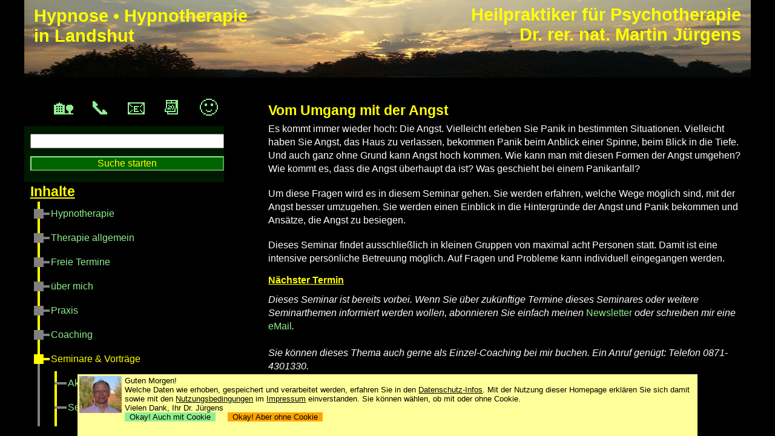

--- FILE ---
content_type: text/html; charset=UTF-8
request_url: https://hypnose-therapie-landshut.de/hypnotherapie.php/aktuelle-seminare/seminarthemen/selbstmanagement/umgang-mit-angst/?trance=0600-0b00-0d00-0g07
body_size: 21384
content:
<html>
<head>
 <META NAME="keywords" CONTENT=" Panik, Angstattacke, Fortbildung, Phobie, Coaching, Training, Ausbildung,Angst, Flugangst, Spinnenphobie, Beratung">
 <META NAME="revisit-after" CONTENT="21 days">
 <META NAME="Publisher" CONTENT="hypnose-therapie-landshut.de">
 <title>Wie mit Angst umgehen? - Seminar und Vortrag in Landshut [Hypnotherapie in Landshut]</title>
 <META name="robots" content="follow">
<meta charset="utf-8"/>
<meta name="viewport" content="width=device-width, initial-scale=1.0"/>
<style type="text/css">

/********************************************************************
			Mobil
********************************************************************/

body {
	--MeinHintergrund: rgb(0, 0, 0);
	--MeinGelb: yellow;
	--MeinGruen: lightgreen;
	--MeinWeiss: rgb(255, 255, 255);
	--MeinDunkelgruen: rgb(0, 25, 0);
				--MeinMittelGruen: rgb(0, 125, 0);
	--TextGroesseMobil: 1.0rem;
	--TextGroessePC: 1.0rem;

	background-color: var(--MeinHintergrund);
	
	margin: 0 auto;
	padding: 0; 
		
		
	-webkit-text-size-adjust: none;
}

div#Alles, div#Suche, div#Adresse, div#Vita, div#Termine {
	padding-left: 0.2rem;	/* bei Änderung auch bei #nav margin-left & right ändern */
	padding-right: 0.2rem;
	z-index: 100;
	overflow: scroll;
}

ul, ol, li, ul li, ol li, 
p, td p, 
div#Suche h1, div#Suche p, div#Suche a,
div#Adresse h1, div#Adresse p, div#Adresse a,
div#Termine h1, div#Termine p, div#Termine a,
div#Vita p, div#Vita a,
span, figcaption, h1, h2, h3,
table, td, tr,
div#Menue:before {
	font: normal var(--TextGroesseMobil) Arial, sans-serif;
	color: var(--MeinWeiss);
}

input, textarea, select {
	font: normal var(--TextGroesseMobil) Arial, sans-serif;
	color: var(--MeinDunkelgruen);
}

p, div#Adresse td {
	padding-left: 0.2rem;
	padding-right: 0.2rem;
	padding-top: 0.2rem;
	margin-top: 0;
	line-height: 1.5rem;
}

p.isokay {
	color:darkgreen;
	}
p.info {
	color:blue;
	}
p.warning {
	color:black;
	}
p.fehler {
	color:red;
	}
p.critical {
	color:red;
	font-weight:bold;
	}



li {
	padding-top: 0.2rem;
	padding-bottom: 0.2rem;
}

h1, div#Suche h1, div#Adresse h1, div#Termine h1, div#Vita h1, div#Menue:before {
	font-size: calc(var(--TextGroesseMobil) * 1.4142);
	margin: 0.6rem 0 0 0;
	padding-left: 0.2rem;
	padding-bottom: 0.2rem;
	font-weight: bold;
	color: var(--MeinGelb);
}	
		
h2 {
	font-size: calc(var(--TextGroesseMobil) * 1.2071);
	margin: 0.5rem 0;
	padding-left: 0.2rem;
	font-weight: bold;
	color: var(--MeinGelb);
}	
		
h3 {
	font-size: var(--TextGroesseMobil);
	margin: 0.5rem 0;
	padding-left: 0.2rem;
	font-weight: bold;
	text-decoration: underline; 
	color: var(--MeinGelb);
}	
		
a, li a, p a, span a, td a, ul li a,
div#Suche a, div#Adresse a, div#Vita a, div#Termine a {
	font: normal var(--TextGroesseMobil) Arial, sans-serif;
	color: var(--MeinGruen);
	text-decoration: none; 
}
		
a:hover {
	color: var(--MeinGelb);
}

/********************  Mobil: Header ********************/

header  {
	display: flex;
	flex-flow: row nowrap;	
	justify-content: space-between;
	justify-content: space-around;
	position: fixed;
	width: 100vw;
	height: 3rem; /* gleich wie article: padding-top */
	/* noch mal das Hintergrundbild, damit article darunter verschwindet */
	background-color: black;
	background-image: url(/bilder/hypnosehintergrund.jpg);
	background-repeat: no-repeat;
	background-size: 100vw 3rem; 
	background-attachment: fixed;
	margin-left: -0.2rem;	/* padding von div#alles rückgängig machen */
	margin-right: -0.2rem;
}

header p, header a {
	font-size: 2rem;
}

/******************** Mobil: Navigationslemente ********************/

div#Titel {
	display: none;
}

/******************** Mobil: Navigationslemente ********************/

nav {
	display: block;
	position: static;
	margin-left: -0.2rem;	/* padding von div#alles rückgängig machen */
	margin-right: -0.2rem;
}

div#Menue, div#Suche, div#Adresse, div#Vita, div#Termine {
	display: none; /*flex;*/
	flex-flow: column nowrap;

	padding-top: 0.4rem;
	padding-left: 0.2rem;
	padding-right: 0.2rem;
	
	overflow-x: hidden;
	overflow-y: scroll;

	position: fixed;
	width: 95vw;
	width: calc(100vw - 5px - 5px - 0.2rem); /* gesamte Breite abzgl border-right*/
	width: calc(100vw - 5px - 0.2rem - 0.2rem); /* gesamte Breite abzgl border-right abzgl padding */
	height: calc(100vh - 2.4rem - 5px - 5px); /* gesamte Höhe abzgl top abzgl border-bottom*/
	height: calc(100vh - 3rem - 5px - 5px); /* gesamte Höhe abzgl top abzgl border-bottom*/
	left: 0;
	top: 2.4rem; /* bei Änderung: height anpassen */
	top: 3rem; /* bei Änderung: height anpassen */

	border-right: 5px solid lightgreen; /* bei Änderung: width anpassen */
	border-bottom: 5px solid lightgreen; /* bei Änderung: height anpassen */	
}

div#Menue, div#Suche, div#Adresse, div#Vita, div#Termine,
a#MenueAus, a#SucheAus, a#AdresseAus, a#VitaAus, a#TermineAus {
	background-color: var(--MeinDunkelgruen)
}

div#Zusatz {
	display: none;
}

/******************** Mobil: Menue ********************/

nav div#Menue a {
	color: var(--MeinGruen);
	font: normal 1.1rem Arial, sans-serif;
	line-height: 40px; /* gleiche Höhe wie die Höhe der Grafik "background-image" */
	background-repeat: no-repeat;
	-background-size: auto 40px;
	-background-size: contain;
}



a#MenueAn {
	color: var(--MeinGelb);
	font-size: 3rem;
	padding: 0.1rem 0.2rem 0 0.2rem;
	line-height: 2.9rem;
}

/******************** Mobil: Vita ********************/

/*a#VitaAn {
	padding-right: 0.5rem;
}



a#VitaAn img {
	height: 1.9rem;
	margin-top: 0.4rem;
	border: 2.5px solid black;
}

div#Vita img {
	float: right;
	width:150px;
	height:130px;
	margin: 0;
	padding: 2.8rem 0 0 0;
}
*/

/******************** Mobil: Suche ********************/

div#Suche form input {
	width: 95vw;
	-width: 90vw;
	
	
	padding-left: 0;
	padding-right: 0;
	margin: 0;
	margin-bottom: 0.8rem;
	/* A! Höhe anpassen */
}

div#Suche form input:first-child {
	color: darkgreen;
}
div#Suche form input:last-child {
	background-color: darkgreen;
	color: var(--MeinGelb);
	border-color: var(--MeinGruen);
}

/******************** Mobil: Navigationsinhalt einblenden ********************/

a#MenueAn:hover ~ div {
	display: flex;
}

a#SucheAn:hover ~ div, 
a#AdresseAn:hover ~ div, 
a#VitaAn:hover ~ div, 
a#TermineAn:hover ~ div {
	display: inline;
}

a#MenueAn:hover ~ a#MenueAus, 
a#SucheAn:hover ~ a#SucheAus, 
a#AdresseAn:hover ~ a#AdresseAus, 
a#VitaAn:hover ~ a#VitaAus, 
a#TermineAn:hover ~ a#TermineAus {
	display: inline;
}



a#MenueAn:focus ~ div {
	display: flex;
}

a#SucheAn:focus ~ div, 
a#AdresseAn:focus ~ div, 
a#VitaAn:focus ~ div, 
a#TermineAn:focus ~ div {
	display: inline;
}

a#MenueAn:focus ~ a#MenueAus, 
a#SucheAn:focus ~ a#SucheAus, 
a#AdresseAn:focus ~ a#AdresseAus, 
a#VitaAn:focus ~ a#VitaAus, 
a#TermineAn:focus ~ a#TermineAus {
	display: inline;
}





/******************** Mobil: Navigationsinhalt ausblenden ********************/

a#MenueAus, 
a#SucheAus, 
a#AdresseAus, 
a#VitaAus, 
a#TermineAus {
	color: var(--MeinGelb);
	font-size: 1.5rem;
	font-weight: bold;
	position: fixed;
	right: 5px; /* Rahmenbreite */
	top: 2.3rem;
	display: none;
	z-index: 200;
	-background-color: red;
	background-color: transparent;
	padding: 0.8rem 0.8rem 0.8rem 0.8rem; /* etwas Umfang um den mit dem Finger zu treffen */
}


a#MenueAus:hover, 
a#SucheAus:hover, 
a#AdresseAus:hover, 
a#VitaAus:hover, 
a#TermineAus:hover {
	display: none;
}

a#MenueAus:hover ~ div, 
a#SucheAus:hover ~ div, 
a#AdresseAus:hover ~ div, 
a#VitaAus:hover ~ div, 
a#TermineAus:hover ~ div {
	display: none;
}

div#Menue:hover, div#Menue:hover ~ a#MenueAus {
	display: flex; /* um iPhone wird a#MenueAus:hover an div "vererbt", daher hier ausschalten */
}

div#Suche:hover, div#Adresse:hover, div#Vita:hover, div#Termine:hover,
div#Suche:focus, div#Adresse:focus, div#Vita:focus, div#Termine:focus,
div#Suche:hover ~ a#SucheAus, div#Adresse:hover  ~ a#AdresseAus, div#Vita:hover  ~ a#VitaAus, div#Termine:hover  ~ a#TermineAus,
div#Suche:focus ~ a#SucheAus, div#Adresse:focus  ~ a#AdresseAus, div#Vita:focus  ~ a#VitaAus, div#Termine:focus  ~ a#TermineAus {
	display: inline; 
}


a#Ebene1_NurText_PfadZumAktl {
background-image: url('data:image/svg+xml;utf8,<svg width="28" height="120" viewBox="0 0 28 120" xmlns="http://www.w3.org/2000/svg" xmlns:xlink="http://www.w3.org/1999/xlink">  <path id="oben" d="M6,0 v18 h4 v-18 Z" fill="yellow" /><path id="unten" d="M6,22 v98 h4 v-98 Z" fill="yellow" /><path id="rechts" d="M6,18 h20 v4 h-20 Z" fill="gray" /></svg>');
padding: 0 0 0 28px;
}
a#Ebene1_NurText_Aktuell {
background-image: url('data:image/svg+xml;utf8,<svg width="28" height="120" viewBox="0 0 28 120" xmlns="http://www.w3.org/2000/svg" xmlns:xlink="http://www.w3.org/1999/xlink">  <path id="oben" d="M6,0 v18 h4 v-18 Z" fill="yellow" /><path id="unten" d="M6,22 v98 h4 v-98 Z" fill="gray" /><path id="rechts" d="M6,18 h20 v4 h-20 Z" fill="yellow" /></svg>');
padding: 0 0 0 28px;
}
a#Ebene1_NurText {
background-image: url('data:image/svg+xml;utf8,<svg width="28" height="120" viewBox="0 0 28 120" xmlns="http://www.w3.org/2000/svg" xmlns:xlink="http://www.w3.org/1999/xlink">  <path id="oben" d="M6,0 v18 h4 v-18 Z" fill="gray" /><path id="unten" d="M6,22 v98 h4 v-98 Z" fill="gray" /><path id="rechts" d="M6,18 h20 v4 h-20 Z" fill="gray" /></svg>');
padding: 0 0 0 28px;
}
a#Ebene1_MitUnterverz_PfadZumAktl {
background-image: url('data:image/svg+xml;utf8,<svg width="28" height="120" viewBox="0 0 28 120" xmlns="http://www.w3.org/2000/svg" xmlns:xlink="http://www.w3.org/1999/xlink">  <path id="oben" d="M6,0 v18 h4 v-18 Z" fill="yellow" /><path id="unten" d="M6,22 v98 h4 v-98 Z" fill="yellow" /><path id="rechts" d="M6,18 h20 v4 h-20 Z" fill="gray" /><path id="Kasten" d="M0,12 v16 h16 v-16 Z" fill="gray" /></svg>');
padding: 0 0 0 28px;
}
a#Ebene1_MitUnterverz_Aktuell {
background-image: url('data:image/svg+xml;utf8,<svg width="28" height="120" viewBox="0 0 28 120" xmlns="http://www.w3.org/2000/svg" xmlns:xlink="http://www.w3.org/1999/xlink">  <path id="oben" d="M6,0 v18 h4 v-18 Z" fill="yellow" /><path id="unten" d="M6,22 v98 h4 v-98 Z" fill="gray" /><path id="rechts" d="M6,18 h20 v4 h-20 Z" fill="yellow" /><path id="Kasten" d="M0,12 v16 h16 v-16 Z" fill="yellow" /></svg>');
padding: 0 0 0 28px;
}
a#Ebene1_MitUnterverz {
background-image: url('data:image/svg+xml;utf8,<svg width="28" height="120" viewBox="0 0 28 120" xmlns="http://www.w3.org/2000/svg" xmlns:xlink="http://www.w3.org/1999/xlink">  <path id="oben" d="M6,0 v18 h4 v-18 Z" fill="gray" /><path id="unten" d="M6,22 v98 h4 v-98 Z" fill="gray" /><path id="rechts" d="M6,18 h20 v4 h-20 Z" fill="gray" /><path id="Kasten" d="M0,12 v16 h16 v-16 Z" fill="gray" /></svg>');
padding: 0 0 0 28px;
}
a#Ebene1_NurText_Aktuell_Letzter {
background-image: url('data:image/svg+xml;utf8,<svg width="28" height="120" viewBox="0 0 28 120" xmlns="http://www.w3.org/2000/svg" xmlns:xlink="http://www.w3.org/1999/xlink">  <path id="oben" d="M6,0 v18 h4 v-18 Z" fill="yellow" /><path id="rechts" d="M6,18 h20 v4 h-20 Z" fill="yellow" /></svg>');
padding: 0 0 0 28px;
}
a#Ebene1_NurText_Letzter {
background-image: url('data:image/svg+xml;utf8,<svg width="28" height="120" viewBox="0 0 28 120" xmlns="http://www.w3.org/2000/svg" xmlns:xlink="http://www.w3.org/1999/xlink">  <path id="oben" d="M6,0 v18 h4 v-18 Z" fill="gray" /><path id="rechts" d="M6,18 h20 v4 h-20 Z" fill="gray" /></svg>');
padding: 0 0 0 28px;
}
a#Ebene1_MitUnterverz_Letzter {
background-image: url('data:image/svg+xml;utf8,<svg width="28" height="120" viewBox="0 0 28 120" xmlns="http://www.w3.org/2000/svg" xmlns:xlink="http://www.w3.org/1999/xlink">  <path id="oben" d="M6,0 v18 h4 v-18 Z" fill="gray" /><path id="rechts" d="M6,18 h20 v4 h-20 Z" fill="gray" /><path id="Kasten" d="M0,12 v16 h16 v-16 Z" fill="gray" /></svg>');
padding: 0 0 0 28px;
}
a#Ebene1_NurText_PfadZumAktl_Letzter {
background-image: url('data:image/svg+xml;utf8,<svg width="28" height="120" viewBox="0 0 28 120" xmlns="http://www.w3.org/2000/svg" xmlns:xlink="http://www.w3.org/1999/xlink">  <path id="oben" d="M6,0 v18 h4 v-18 Z" fill="yellow" /><path id="rechts" d="M6,18 h20 v4 h-20 Z" fill="yellow" /></svg>');
padding: 0 0 0 28px;
}
a#Ebene1_MitUnterverz_Aktuell_Letzter {
background-image: url('data:image/svg+xml;utf8,<svg width="28" height="120" viewBox="0 0 28 120" xmlns="http://www.w3.org/2000/svg" xmlns:xlink="http://www.w3.org/1999/xlink">  <path id="oben" d="M6,0 v18 h4 v-18 Z" fill="yellow" /><path id="unten" d="M6,22 v98 h4 v-98 Z" fill="gray" /><path id="rechts" d="M6,18 h20 v4 h-20 Z" fill="yellow" /><path id="Kasten" d="M0,12 v16 h16 v-16 Z" fill="yellow" /></svg>');
padding: 0 0 0 28px;
}
a#Ebene2_NurText_PfadZumAktl {
background-image: url('data:image/svg+xml;utf8,<svg width="56" height="120" viewBox="0 0 56 120" xmlns="http://www.w3.org/2000/svg" xmlns:xlink="http://www.w3.org/1999/xlink">  <path id="Strich1" d="M6,0 v120 h4 v-120 Z" fill="gray" /> <path id="oben" d="M34,0 v18 h4 v-18 Z" fill="yellow" /><path id="unten" d="M34,22 v98 h4 v-98 Z" fill="yellow" /><path id="rechts" d="M34,18 h20 v4 h-20 Z" fill="gray" /></svg>');
padding: 0 0 0 56px;
}
a#Ebene2_NurText_Aktuell {
background-image: url('data:image/svg+xml;utf8,<svg width="56" height="120" viewBox="0 0 56 120" xmlns="http://www.w3.org/2000/svg" xmlns:xlink="http://www.w3.org/1999/xlink">  <path id="Strich1" d="M6,0 v120 h4 v-120 Z" fill="gray" /> <path id="oben" d="M34,0 v18 h4 v-18 Z" fill="yellow" /><path id="unten" d="M34,22 v98 h4 v-98 Z" fill="gray" /><path id="rechts" d="M34,18 h20 v4 h-20 Z" fill="yellow" /></svg>');
padding: 0 0 0 56px;
}
a#Ebene2_NurText {
background-image: url('data:image/svg+xml;utf8,<svg width="56" height="120" viewBox="0 0 56 120" xmlns="http://www.w3.org/2000/svg" xmlns:xlink="http://www.w3.org/1999/xlink">  <path id="Strich1" d="M6,0 v120 h4 v-120 Z" fill="gray" /> <path id="oben" d="M34,0 v18 h4 v-18 Z" fill="gray" /><path id="unten" d="M34,22 v98 h4 v-98 Z" fill="gray" /><path id="rechts" d="M34,18 h20 v4 h-20 Z" fill="gray" /></svg>');
padding: 0 0 0 56px;
}
a#Ebene2_MitUnterverz_PfadZumAktl {
background-image: url('data:image/svg+xml;utf8,<svg width="56" height="120" viewBox="0 0 56 120" xmlns="http://www.w3.org/2000/svg" xmlns:xlink="http://www.w3.org/1999/xlink">  <path id="Strich1" d="M6,0 v120 h4 v-120 Z" fill="gray" /> <path id="oben" d="M34,0 v18 h4 v-18 Z" fill="yellow" /><path id="unten" d="M34,22 v98 h4 v-98 Z" fill="yellow" /><path id="rechts" d="M34,18 h20 v4 h-20 Z" fill="gray" /><path id="Kasten" d="M28,12 v16 h16 v-16 Z" fill="gray" /></svg>');
padding: 0 0 0 56px;
}
a#Ebene2_MitUnterverz_Aktuell {
background-image: url('data:image/svg+xml;utf8,<svg width="56" height="120" viewBox="0 0 56 120" xmlns="http://www.w3.org/2000/svg" xmlns:xlink="http://www.w3.org/1999/xlink">  <path id="Strich1" d="M6,0 v120 h4 v-120 Z" fill="gray" /> <path id="oben" d="M34,0 v18 h4 v-18 Z" fill="yellow" /><path id="unten" d="M34,22 v98 h4 v-98 Z" fill="gray" /><path id="rechts" d="M34,18 h20 v4 h-20 Z" fill="yellow" /><path id="Kasten" d="M28,12 v16 h16 v-16 Z" fill="yellow" /></svg>');
padding: 0 0 0 56px;
}
a#Ebene2_MitUnterverz {
background-image: url('data:image/svg+xml;utf8,<svg width="56" height="120" viewBox="0 0 56 120" xmlns="http://www.w3.org/2000/svg" xmlns:xlink="http://www.w3.org/1999/xlink">  <path id="Strich1" d="M6,0 v120 h4 v-120 Z" fill="gray" /> <path id="oben" d="M34,0 v18 h4 v-18 Z" fill="gray" /><path id="unten" d="M34,22 v98 h4 v-98 Z" fill="gray" /><path id="rechts" d="M34,18 h20 v4 h-20 Z" fill="gray" /><path id="Kasten" d="M28,12 v16 h16 v-16 Z" fill="gray" /></svg>');
padding: 0 0 0 56px;
}
a#Ebene2_NurText_Aktuell_Letzter {
background-image: url('data:image/svg+xml;utf8,<svg width="56" height="120" viewBox="0 0 56 120" xmlns="http://www.w3.org/2000/svg" xmlns:xlink="http://www.w3.org/1999/xlink">  <path id="Strich1" d="M6,0 v120 h4 v-120 Z" fill="gray" /> <path id="oben" d="M34,0 v18 h4 v-18 Z" fill="yellow" /><path id="rechts" d="M34,18 h20 v4 h-20 Z" fill="yellow" /></svg>');
padding: 0 0 0 56px;
}
a#Ebene2_NurText_Letzter {
background-image: url('data:image/svg+xml;utf8,<svg width="56" height="120" viewBox="0 0 56 120" xmlns="http://www.w3.org/2000/svg" xmlns:xlink="http://www.w3.org/1999/xlink">  <path id="Strich1" d="M6,0 v120 h4 v-120 Z" fill="gray" /> <path id="oben" d="M34,0 v18 h4 v-18 Z" fill="gray" /><path id="rechts" d="M34,18 h20 v4 h-20 Z" fill="gray" /></svg>');
padding: 0 0 0 56px;
}
a#Ebene2_MitUnterverz_Letzter {
background-image: url('data:image/svg+xml;utf8,<svg width="56" height="120" viewBox="0 0 56 120" xmlns="http://www.w3.org/2000/svg" xmlns:xlink="http://www.w3.org/1999/xlink">  <path id="Strich1" d="M6,0 v120 h4 v-120 Z" fill="gray" /> <path id="oben" d="M34,0 v18 h4 v-18 Z" fill="gray" /><path id="rechts" d="M34,18 h20 v4 h-20 Z" fill="gray" /><path id="Kasten" d="M28,12 v16 h16 v-16 Z" fill="gray" /></svg>');
padding: 0 0 0 56px;
}
a#Ebene2_NurText_PfadZumAktl_Letzter {
background-image: url('data:image/svg+xml;utf8,<svg width="56" height="120" viewBox="0 0 56 120" xmlns="http://www.w3.org/2000/svg" xmlns:xlink="http://www.w3.org/1999/xlink">  <path id="Strich1" d="M6,0 v120 h4 v-120 Z" fill="gray" /> <path id="oben" d="M34,0 v18 h4 v-18 Z" fill="yellow" /><path id="rechts" d="M34,18 h20 v4 h-20 Z" fill="yellow" /></svg>');
padding: 0 0 0 56px;
}
a#Ebene2_MitUnterverz_Aktuell_Letzter {
background-image: url('data:image/svg+xml;utf8,<svg width="56" height="120" viewBox="0 0 56 120" xmlns="http://www.w3.org/2000/svg" xmlns:xlink="http://www.w3.org/1999/xlink">  <path id="Strich1" d="M6,0 v120 h4 v-120 Z" fill="gray" /> <path id="oben" d="M34,0 v18 h4 v-18 Z" fill="yellow" /><path id="unten" d="M34,22 v98 h4 v-98 Z" fill="gray" /><path id="rechts" d="M34,18 h20 v4 h-20 Z" fill="yellow" /><path id="Kasten" d="M28,12 v16 h16 v-16 Z" fill="yellow" /></svg>');
padding: 0 0 0 56px;
}
a#Ebene3_NurText_PfadZumAktl {
background-image: url('data:image/svg+xml;utf8,<svg width="84" height="120" viewBox="0 0 84 120" xmlns="http://www.w3.org/2000/svg" xmlns:xlink="http://www.w3.org/1999/xlink">  <path id="Strich1" d="M6,0 v120 h4 v-120 Z" fill="gray" /> <path id="Strich2" d="M34,0 v120 h4 v-120 Z" fill="gray" /> <path id="oben" d="M62,0 v18 h4 v-18 Z" fill="yellow" /><path id="unten" d="M62,22 v98 h4 v-98 Z" fill="yellow" /><path id="rechts" d="M62,18 h20 v4 h-20 Z" fill="gray" /></svg>');
padding: 0 0 0 84px;
}
a#Ebene3_NurText_Aktuell {
background-image: url('data:image/svg+xml;utf8,<svg width="84" height="120" viewBox="0 0 84 120" xmlns="http://www.w3.org/2000/svg" xmlns:xlink="http://www.w3.org/1999/xlink">  <path id="Strich1" d="M6,0 v120 h4 v-120 Z" fill="gray" /> <path id="Strich2" d="M34,0 v120 h4 v-120 Z" fill="gray" /> <path id="oben" d="M62,0 v18 h4 v-18 Z" fill="yellow" /><path id="unten" d="M62,22 v98 h4 v-98 Z" fill="gray" /><path id="rechts" d="M62,18 h20 v4 h-20 Z" fill="yellow" /></svg>');
padding: 0 0 0 84px;
}
a#Ebene3_NurText {
background-image: url('data:image/svg+xml;utf8,<svg width="84" height="120" viewBox="0 0 84 120" xmlns="http://www.w3.org/2000/svg" xmlns:xlink="http://www.w3.org/1999/xlink">  <path id="Strich1" d="M6,0 v120 h4 v-120 Z" fill="gray" /> <path id="Strich2" d="M34,0 v120 h4 v-120 Z" fill="gray" /> <path id="oben" d="M62,0 v18 h4 v-18 Z" fill="gray" /><path id="unten" d="M62,22 v98 h4 v-98 Z" fill="gray" /><path id="rechts" d="M62,18 h20 v4 h-20 Z" fill="gray" /></svg>');
padding: 0 0 0 84px;
}
a#Ebene3_MitUnterverz_PfadZumAktl {
background-image: url('data:image/svg+xml;utf8,<svg width="84" height="120" viewBox="0 0 84 120" xmlns="http://www.w3.org/2000/svg" xmlns:xlink="http://www.w3.org/1999/xlink">  <path id="Strich1" d="M6,0 v120 h4 v-120 Z" fill="gray" /> <path id="Strich2" d="M34,0 v120 h4 v-120 Z" fill="gray" /> <path id="oben" d="M62,0 v18 h4 v-18 Z" fill="yellow" /><path id="unten" d="M62,22 v98 h4 v-98 Z" fill="yellow" /><path id="rechts" d="M62,18 h20 v4 h-20 Z" fill="gray" /><path id="Kasten" d="M56,12 v16 h16 v-16 Z" fill="gray" /></svg>');
padding: 0 0 0 84px;
}
a#Ebene3_MitUnterverz_Aktuell {
background-image: url('data:image/svg+xml;utf8,<svg width="84" height="120" viewBox="0 0 84 120" xmlns="http://www.w3.org/2000/svg" xmlns:xlink="http://www.w3.org/1999/xlink">  <path id="Strich1" d="M6,0 v120 h4 v-120 Z" fill="gray" /> <path id="Strich2" d="M34,0 v120 h4 v-120 Z" fill="gray" /> <path id="oben" d="M62,0 v18 h4 v-18 Z" fill="yellow" /><path id="unten" d="M62,22 v98 h4 v-98 Z" fill="gray" /><path id="rechts" d="M62,18 h20 v4 h-20 Z" fill="yellow" /><path id="Kasten" d="M56,12 v16 h16 v-16 Z" fill="yellow" /></svg>');
padding: 0 0 0 84px;
}
a#Ebene3_MitUnterverz {
background-image: url('data:image/svg+xml;utf8,<svg width="84" height="120" viewBox="0 0 84 120" xmlns="http://www.w3.org/2000/svg" xmlns:xlink="http://www.w3.org/1999/xlink">  <path id="Strich1" d="M6,0 v120 h4 v-120 Z" fill="gray" /> <path id="Strich2" d="M34,0 v120 h4 v-120 Z" fill="gray" /> <path id="oben" d="M62,0 v18 h4 v-18 Z" fill="gray" /><path id="unten" d="M62,22 v98 h4 v-98 Z" fill="gray" /><path id="rechts" d="M62,18 h20 v4 h-20 Z" fill="gray" /><path id="Kasten" d="M56,12 v16 h16 v-16 Z" fill="gray" /></svg>');
padding: 0 0 0 84px;
}
a#Ebene3_NurText_Aktuell_Letzter {
background-image: url('data:image/svg+xml;utf8,<svg width="84" height="120" viewBox="0 0 84 120" xmlns="http://www.w3.org/2000/svg" xmlns:xlink="http://www.w3.org/1999/xlink">  <path id="Strich1" d="M6,0 v120 h4 v-120 Z" fill="gray" /> <path id="Strich2" d="M34,0 v120 h4 v-120 Z" fill="gray" /> <path id="oben" d="M62,0 v18 h4 v-18 Z" fill="yellow" /><path id="rechts" d="M62,18 h20 v4 h-20 Z" fill="yellow" /></svg>');
padding: 0 0 0 84px;
}
a#Ebene3_NurText_Letzter {
background-image: url('data:image/svg+xml;utf8,<svg width="84" height="120" viewBox="0 0 84 120" xmlns="http://www.w3.org/2000/svg" xmlns:xlink="http://www.w3.org/1999/xlink">  <path id="Strich1" d="M6,0 v120 h4 v-120 Z" fill="gray" /> <path id="Strich2" d="M34,0 v120 h4 v-120 Z" fill="gray" /> <path id="oben" d="M62,0 v18 h4 v-18 Z" fill="gray" /><path id="rechts" d="M62,18 h20 v4 h-20 Z" fill="gray" /></svg>');
padding: 0 0 0 84px;
}
a#Ebene3_MitUnterverz_Letzter {
background-image: url('data:image/svg+xml;utf8,<svg width="84" height="120" viewBox="0 0 84 120" xmlns="http://www.w3.org/2000/svg" xmlns:xlink="http://www.w3.org/1999/xlink">  <path id="Strich1" d="M6,0 v120 h4 v-120 Z" fill="gray" /> <path id="Strich2" d="M34,0 v120 h4 v-120 Z" fill="gray" /> <path id="oben" d="M62,0 v18 h4 v-18 Z" fill="gray" /><path id="rechts" d="M62,18 h20 v4 h-20 Z" fill="gray" /><path id="Kasten" d="M56,12 v16 h16 v-16 Z" fill="gray" /></svg>');
padding: 0 0 0 84px;
}
a#Ebene3_NurText_PfadZumAktl_Letzter {
background-image: url('data:image/svg+xml;utf8,<svg width="84" height="120" viewBox="0 0 84 120" xmlns="http://www.w3.org/2000/svg" xmlns:xlink="http://www.w3.org/1999/xlink">  <path id="Strich1" d="M6,0 v120 h4 v-120 Z" fill="gray" /> <path id="Strich2" d="M34,0 v120 h4 v-120 Z" fill="gray" /> <path id="oben" d="M62,0 v18 h4 v-18 Z" fill="yellow" /><path id="rechts" d="M62,18 h20 v4 h-20 Z" fill="yellow" /></svg>');
padding: 0 0 0 84px;
}
a#Ebene3_MitUnterverz_Aktuell_Letzter {
background-image: url('data:image/svg+xml;utf8,<svg width="84" height="120" viewBox="0 0 84 120" xmlns="http://www.w3.org/2000/svg" xmlns:xlink="http://www.w3.org/1999/xlink">  <path id="Strich1" d="M6,0 v120 h4 v-120 Z" fill="gray" /> <path id="Strich2" d="M34,0 v120 h4 v-120 Z" fill="gray" /> <path id="oben" d="M62,0 v18 h4 v-18 Z" fill="yellow" /><path id="unten" d="M62,22 v98 h4 v-98 Z" fill="gray" /><path id="rechts" d="M62,18 h20 v4 h-20 Z" fill="yellow" /><path id="Kasten" d="M56,12 v16 h16 v-16 Z" fill="yellow" /></svg>');
padding: 0 0 0 84px;
}
a#Ebene4_NurText_PfadZumAktl {
background-image: url('data:image/svg+xml;utf8,<svg width="112" height="120" viewBox="0 0 112 120" xmlns="http://www.w3.org/2000/svg" xmlns:xlink="http://www.w3.org/1999/xlink">  <path id="Strich1" d="M6,0 v120 h4 v-120 Z" fill="gray" /> <path id="Strich2" d="M34,0 v120 h4 v-120 Z" fill="gray" /> <path id="Strich3" d="M62,0 v120 h4 v-120 Z" fill="gray" /> <path id="oben" d="M90,0 v18 h4 v-18 Z" fill="yellow" /><path id="unten" d="M90,22 v98 h4 v-98 Z" fill="yellow" /><path id="rechts" d="M90,18 h20 v4 h-20 Z" fill="gray" /></svg>');
padding: 0 0 0 112px;
}
a#Ebene4_NurText_Aktuell {
background-image: url('data:image/svg+xml;utf8,<svg width="112" height="120" viewBox="0 0 112 120" xmlns="http://www.w3.org/2000/svg" xmlns:xlink="http://www.w3.org/1999/xlink">  <path id="Strich1" d="M6,0 v120 h4 v-120 Z" fill="gray" /> <path id="Strich2" d="M34,0 v120 h4 v-120 Z" fill="gray" /> <path id="Strich3" d="M62,0 v120 h4 v-120 Z" fill="gray" /> <path id="oben" d="M90,0 v18 h4 v-18 Z" fill="yellow" /><path id="unten" d="M90,22 v98 h4 v-98 Z" fill="gray" /><path id="rechts" d="M90,18 h20 v4 h-20 Z" fill="yellow" /></svg>');
padding: 0 0 0 112px;
}
a#Ebene4_NurText {
background-image: url('data:image/svg+xml;utf8,<svg width="112" height="120" viewBox="0 0 112 120" xmlns="http://www.w3.org/2000/svg" xmlns:xlink="http://www.w3.org/1999/xlink">  <path id="Strich1" d="M6,0 v120 h4 v-120 Z" fill="gray" /> <path id="Strich2" d="M34,0 v120 h4 v-120 Z" fill="gray" /> <path id="Strich3" d="M62,0 v120 h4 v-120 Z" fill="gray" /> <path id="oben" d="M90,0 v18 h4 v-18 Z" fill="gray" /><path id="unten" d="M90,22 v98 h4 v-98 Z" fill="gray" /><path id="rechts" d="M90,18 h20 v4 h-20 Z" fill="gray" /></svg>');
padding: 0 0 0 112px;
}
a#Ebene4_MitUnterverz_PfadZumAktl {
background-image: url('data:image/svg+xml;utf8,<svg width="112" height="120" viewBox="0 0 112 120" xmlns="http://www.w3.org/2000/svg" xmlns:xlink="http://www.w3.org/1999/xlink">  <path id="Strich1" d="M6,0 v120 h4 v-120 Z" fill="gray" /> <path id="Strich2" d="M34,0 v120 h4 v-120 Z" fill="gray" /> <path id="Strich3" d="M62,0 v120 h4 v-120 Z" fill="gray" /> <path id="oben" d="M90,0 v18 h4 v-18 Z" fill="yellow" /><path id="unten" d="M90,22 v98 h4 v-98 Z" fill="yellow" /><path id="rechts" d="M90,18 h20 v4 h-20 Z" fill="gray" /><path id="Kasten" d="M84,12 v16 h16 v-16 Z" fill="gray" /></svg>');
padding: 0 0 0 112px;
}
a#Ebene4_MitUnterverz_Aktuell {
background-image: url('data:image/svg+xml;utf8,<svg width="112" height="120" viewBox="0 0 112 120" xmlns="http://www.w3.org/2000/svg" xmlns:xlink="http://www.w3.org/1999/xlink">  <path id="Strich1" d="M6,0 v120 h4 v-120 Z" fill="gray" /> <path id="Strich2" d="M34,0 v120 h4 v-120 Z" fill="gray" /> <path id="Strich3" d="M62,0 v120 h4 v-120 Z" fill="gray" /> <path id="oben" d="M90,0 v18 h4 v-18 Z" fill="yellow" /><path id="unten" d="M90,22 v98 h4 v-98 Z" fill="gray" /><path id="rechts" d="M90,18 h20 v4 h-20 Z" fill="yellow" /><path id="Kasten" d="M84,12 v16 h16 v-16 Z" fill="yellow" /></svg>');
padding: 0 0 0 112px;
}
a#Ebene4_MitUnterverz {
background-image: url('data:image/svg+xml;utf8,<svg width="112" height="120" viewBox="0 0 112 120" xmlns="http://www.w3.org/2000/svg" xmlns:xlink="http://www.w3.org/1999/xlink">  <path id="Strich1" d="M6,0 v120 h4 v-120 Z" fill="gray" /> <path id="Strich2" d="M34,0 v120 h4 v-120 Z" fill="gray" /> <path id="Strich3" d="M62,0 v120 h4 v-120 Z" fill="gray" /> <path id="oben" d="M90,0 v18 h4 v-18 Z" fill="gray" /><path id="unten" d="M90,22 v98 h4 v-98 Z" fill="gray" /><path id="rechts" d="M90,18 h20 v4 h-20 Z" fill="gray" /><path id="Kasten" d="M84,12 v16 h16 v-16 Z" fill="gray" /></svg>');
padding: 0 0 0 112px;
}
a#Ebene4_NurText_Aktuell_Letzter {
background-image: url('data:image/svg+xml;utf8,<svg width="112" height="120" viewBox="0 0 112 120" xmlns="http://www.w3.org/2000/svg" xmlns:xlink="http://www.w3.org/1999/xlink">  <path id="Strich1" d="M6,0 v120 h4 v-120 Z" fill="gray" /> <path id="Strich2" d="M34,0 v120 h4 v-120 Z" fill="gray" /> <path id="Strich3" d="M62,0 v120 h4 v-120 Z" fill="gray" /> <path id="oben" d="M90,0 v18 h4 v-18 Z" fill="yellow" /><path id="rechts" d="M90,18 h20 v4 h-20 Z" fill="yellow" /></svg>');
padding: 0 0 0 112px;
}
a#Ebene4_NurText_Letzter {
background-image: url('data:image/svg+xml;utf8,<svg width="112" height="120" viewBox="0 0 112 120" xmlns="http://www.w3.org/2000/svg" xmlns:xlink="http://www.w3.org/1999/xlink">  <path id="Strich1" d="M6,0 v120 h4 v-120 Z" fill="gray" /> <path id="Strich2" d="M34,0 v120 h4 v-120 Z" fill="gray" /> <path id="Strich3" d="M62,0 v120 h4 v-120 Z" fill="gray" /> <path id="oben" d="M90,0 v18 h4 v-18 Z" fill="gray" /><path id="rechts" d="M90,18 h20 v4 h-20 Z" fill="gray" /></svg>');
padding: 0 0 0 112px;
}
a#Ebene4_MitUnterverz_Letzter {
background-image: url('data:image/svg+xml;utf8,<svg width="112" height="120" viewBox="0 0 112 120" xmlns="http://www.w3.org/2000/svg" xmlns:xlink="http://www.w3.org/1999/xlink">  <path id="Strich1" d="M6,0 v120 h4 v-120 Z" fill="gray" /> <path id="Strich2" d="M34,0 v120 h4 v-120 Z" fill="gray" /> <path id="Strich3" d="M62,0 v120 h4 v-120 Z" fill="gray" /> <path id="oben" d="M90,0 v18 h4 v-18 Z" fill="gray" /><path id="rechts" d="M90,18 h20 v4 h-20 Z" fill="gray" /><path id="Kasten" d="M84,12 v16 h16 v-16 Z" fill="gray" /></svg>');
padding: 0 0 0 112px;
}
a#Ebene4_NurText_PfadZumAktl_Letzter {
background-image: url('data:image/svg+xml;utf8,<svg width="112" height="120" viewBox="0 0 112 120" xmlns="http://www.w3.org/2000/svg" xmlns:xlink="http://www.w3.org/1999/xlink">  <path id="Strich1" d="M6,0 v120 h4 v-120 Z" fill="gray" /> <path id="Strich2" d="M34,0 v120 h4 v-120 Z" fill="gray" /> <path id="Strich3" d="M62,0 v120 h4 v-120 Z" fill="gray" /> <path id="oben" d="M90,0 v18 h4 v-18 Z" fill="yellow" /><path id="rechts" d="M90,18 h20 v4 h-20 Z" fill="yellow" /></svg>');
padding: 0 0 0 112px;
}
a#Ebene4_MitUnterverz_Aktuell_Letzter {
background-image: url('data:image/svg+xml;utf8,<svg width="112" height="120" viewBox="0 0 112 120" xmlns="http://www.w3.org/2000/svg" xmlns:xlink="http://www.w3.org/1999/xlink">  <path id="Strich1" d="M6,0 v120 h4 v-120 Z" fill="gray" /> <path id="Strich2" d="M34,0 v120 h4 v-120 Z" fill="gray" /> <path id="Strich3" d="M62,0 v120 h4 v-120 Z" fill="gray" /> <path id="oben" d="M90,0 v18 h4 v-18 Z" fill="yellow" /><path id="unten" d="M90,22 v98 h4 v-98 Z" fill="gray" /><path id="rechts" d="M90,18 h20 v4 h-20 Z" fill="yellow" /><path id="Kasten" d="M84,12 v16 h16 v-16 Z" fill="yellow" /></svg>');
padding: 0 0 0 112px;
}
a#Ebene5_NurText_PfadZumAktl {
background-image: url('data:image/svg+xml;utf8,<svg width="140" height="120" viewBox="0 0 140 120" xmlns="http://www.w3.org/2000/svg" xmlns:xlink="http://www.w3.org/1999/xlink">  <path id="Strich1" d="M6,0 v120 h4 v-120 Z" fill="gray" /> <path id="Strich2" d="M34,0 v120 h4 v-120 Z" fill="gray" /> <path id="Strich3" d="M62,0 v120 h4 v-120 Z" fill="gray" /> <path id="Strich4" d="M90,0 v120 h4 v-120 Z" fill="gray" /> <path id="oben" d="M118,0 v18 h4 v-18 Z" fill="yellow" /><path id="unten" d="M118,22 v98 h4 v-98 Z" fill="yellow" /><path id="rechts" d="M118,18 h20 v4 h-20 Z" fill="gray" /></svg>');
padding: 0 0 0 140px;
}
a#Ebene5_NurText_Aktuell {
background-image: url('data:image/svg+xml;utf8,<svg width="140" height="120" viewBox="0 0 140 120" xmlns="http://www.w3.org/2000/svg" xmlns:xlink="http://www.w3.org/1999/xlink">  <path id="Strich1" d="M6,0 v120 h4 v-120 Z" fill="gray" /> <path id="Strich2" d="M34,0 v120 h4 v-120 Z" fill="gray" /> <path id="Strich3" d="M62,0 v120 h4 v-120 Z" fill="gray" /> <path id="Strich4" d="M90,0 v120 h4 v-120 Z" fill="gray" /> <path id="oben" d="M118,0 v18 h4 v-18 Z" fill="yellow" /><path id="unten" d="M118,22 v98 h4 v-98 Z" fill="gray" /><path id="rechts" d="M118,18 h20 v4 h-20 Z" fill="yellow" /></svg>');
padding: 0 0 0 140px;
}
a#Ebene5_NurText {
background-image: url('data:image/svg+xml;utf8,<svg width="140" height="120" viewBox="0 0 140 120" xmlns="http://www.w3.org/2000/svg" xmlns:xlink="http://www.w3.org/1999/xlink">  <path id="Strich1" d="M6,0 v120 h4 v-120 Z" fill="gray" /> <path id="Strich2" d="M34,0 v120 h4 v-120 Z" fill="gray" /> <path id="Strich3" d="M62,0 v120 h4 v-120 Z" fill="gray" /> <path id="Strich4" d="M90,0 v120 h4 v-120 Z" fill="gray" /> <path id="oben" d="M118,0 v18 h4 v-18 Z" fill="gray" /><path id="unten" d="M118,22 v98 h4 v-98 Z" fill="gray" /><path id="rechts" d="M118,18 h20 v4 h-20 Z" fill="gray" /></svg>');
padding: 0 0 0 140px;
}
a#Ebene5_MitUnterverz_PfadZumAktl {
background-image: url('data:image/svg+xml;utf8,<svg width="140" height="120" viewBox="0 0 140 120" xmlns="http://www.w3.org/2000/svg" xmlns:xlink="http://www.w3.org/1999/xlink">  <path id="Strich1" d="M6,0 v120 h4 v-120 Z" fill="gray" /> <path id="Strich2" d="M34,0 v120 h4 v-120 Z" fill="gray" /> <path id="Strich3" d="M62,0 v120 h4 v-120 Z" fill="gray" /> <path id="Strich4" d="M90,0 v120 h4 v-120 Z" fill="gray" /> <path id="oben" d="M118,0 v18 h4 v-18 Z" fill="yellow" /><path id="unten" d="M118,22 v98 h4 v-98 Z" fill="yellow" /><path id="rechts" d="M118,18 h20 v4 h-20 Z" fill="gray" /><path id="Kasten" d="M112,12 v16 h16 v-16 Z" fill="gray" /></svg>');
padding: 0 0 0 140px;
}
a#Ebene5_MitUnterverz_Aktuell {
background-image: url('data:image/svg+xml;utf8,<svg width="140" height="120" viewBox="0 0 140 120" xmlns="http://www.w3.org/2000/svg" xmlns:xlink="http://www.w3.org/1999/xlink">  <path id="Strich1" d="M6,0 v120 h4 v-120 Z" fill="gray" /> <path id="Strich2" d="M34,0 v120 h4 v-120 Z" fill="gray" /> <path id="Strich3" d="M62,0 v120 h4 v-120 Z" fill="gray" /> <path id="Strich4" d="M90,0 v120 h4 v-120 Z" fill="gray" /> <path id="oben" d="M118,0 v18 h4 v-18 Z" fill="yellow" /><path id="unten" d="M118,22 v98 h4 v-98 Z" fill="gray" /><path id="rechts" d="M118,18 h20 v4 h-20 Z" fill="yellow" /><path id="Kasten" d="M112,12 v16 h16 v-16 Z" fill="yellow" /></svg>');
padding: 0 0 0 140px;
}
a#Ebene5_MitUnterverz {
background-image: url('data:image/svg+xml;utf8,<svg width="140" height="120" viewBox="0 0 140 120" xmlns="http://www.w3.org/2000/svg" xmlns:xlink="http://www.w3.org/1999/xlink">  <path id="Strich1" d="M6,0 v120 h4 v-120 Z" fill="gray" /> <path id="Strich2" d="M34,0 v120 h4 v-120 Z" fill="gray" /> <path id="Strich3" d="M62,0 v120 h4 v-120 Z" fill="gray" /> <path id="Strich4" d="M90,0 v120 h4 v-120 Z" fill="gray" /> <path id="oben" d="M118,0 v18 h4 v-18 Z" fill="gray" /><path id="unten" d="M118,22 v98 h4 v-98 Z" fill="gray" /><path id="rechts" d="M118,18 h20 v4 h-20 Z" fill="gray" /><path id="Kasten" d="M112,12 v16 h16 v-16 Z" fill="gray" /></svg>');
padding: 0 0 0 140px;
}
a#Ebene5_NurText_Aktuell_Letzter {
background-image: url('data:image/svg+xml;utf8,<svg width="140" height="120" viewBox="0 0 140 120" xmlns="http://www.w3.org/2000/svg" xmlns:xlink="http://www.w3.org/1999/xlink">  <path id="Strich1" d="M6,0 v120 h4 v-120 Z" fill="gray" /> <path id="Strich2" d="M34,0 v120 h4 v-120 Z" fill="gray" /> <path id="Strich3" d="M62,0 v120 h4 v-120 Z" fill="gray" /> <path id="Strich4" d="M90,0 v120 h4 v-120 Z" fill="gray" /> <path id="oben" d="M118,0 v18 h4 v-18 Z" fill="yellow" /><path id="rechts" d="M118,18 h20 v4 h-20 Z" fill="yellow" /></svg>');
padding: 0 0 0 140px;
}
a#Ebene5_NurText_Letzter {
background-image: url('data:image/svg+xml;utf8,<svg width="140" height="120" viewBox="0 0 140 120" xmlns="http://www.w3.org/2000/svg" xmlns:xlink="http://www.w3.org/1999/xlink">  <path id="Strich1" d="M6,0 v120 h4 v-120 Z" fill="gray" /> <path id="Strich2" d="M34,0 v120 h4 v-120 Z" fill="gray" /> <path id="Strich3" d="M62,0 v120 h4 v-120 Z" fill="gray" /> <path id="Strich4" d="M90,0 v120 h4 v-120 Z" fill="gray" /> <path id="oben" d="M118,0 v18 h4 v-18 Z" fill="gray" /><path id="rechts" d="M118,18 h20 v4 h-20 Z" fill="gray" /></svg>');
padding: 0 0 0 140px;
}
a#Ebene5_MitUnterverz_Letzter {
background-image: url('data:image/svg+xml;utf8,<svg width="140" height="120" viewBox="0 0 140 120" xmlns="http://www.w3.org/2000/svg" xmlns:xlink="http://www.w3.org/1999/xlink">  <path id="Strich1" d="M6,0 v120 h4 v-120 Z" fill="gray" /> <path id="Strich2" d="M34,0 v120 h4 v-120 Z" fill="gray" /> <path id="Strich3" d="M62,0 v120 h4 v-120 Z" fill="gray" /> <path id="Strich4" d="M90,0 v120 h4 v-120 Z" fill="gray" /> <path id="oben" d="M118,0 v18 h4 v-18 Z" fill="gray" /><path id="rechts" d="M118,18 h20 v4 h-20 Z" fill="gray" /><path id="Kasten" d="M112,12 v16 h16 v-16 Z" fill="gray" /></svg>');
padding: 0 0 0 140px;
}
a#Ebene5_NurText_PfadZumAktl_Letzter {
background-image: url('data:image/svg+xml;utf8,<svg width="140" height="120" viewBox="0 0 140 120" xmlns="http://www.w3.org/2000/svg" xmlns:xlink="http://www.w3.org/1999/xlink">  <path id="Strich1" d="M6,0 v120 h4 v-120 Z" fill="gray" /> <path id="Strich2" d="M34,0 v120 h4 v-120 Z" fill="gray" /> <path id="Strich3" d="M62,0 v120 h4 v-120 Z" fill="gray" /> <path id="Strich4" d="M90,0 v120 h4 v-120 Z" fill="gray" /> <path id="oben" d="M118,0 v18 h4 v-18 Z" fill="yellow" /><path id="rechts" d="M118,18 h20 v4 h-20 Z" fill="yellow" /></svg>');
padding: 0 0 0 140px;
}
a#Ebene5_MitUnterverz_Aktuell_Letzter {
background-image: url('data:image/svg+xml;utf8,<svg width="140" height="120" viewBox="0 0 140 120" xmlns="http://www.w3.org/2000/svg" xmlns:xlink="http://www.w3.org/1999/xlink">  <path id="Strich1" d="M6,0 v120 h4 v-120 Z" fill="gray" /> <path id="Strich2" d="M34,0 v120 h4 v-120 Z" fill="gray" /> <path id="Strich3" d="M62,0 v120 h4 v-120 Z" fill="gray" /> <path id="Strich4" d="M90,0 v120 h4 v-120 Z" fill="gray" /> <path id="oben" d="M118,0 v18 h4 v-18 Z" fill="yellow" /><path id="unten" d="M118,22 v98 h4 v-98 Z" fill="gray" /><path id="rechts" d="M118,18 h20 v4 h-20 Z" fill="yellow" /><path id="Kasten" d="M112,12 v16 h16 v-16 Z" fill="yellow" /></svg>');
padding: 0 0 0 140px;
}
nav div#Menue a#Ebene1_NurText_Aktuell, nav div#Menue a#Ebene1_MitUnterverz_Aktuell, nav div#Menue a#Ebene1_NurText_Aktuell_Letzter, nav div#Menue a#Ebene1_MitUnterverz_Aktuell_Letzter,
nav div#Menue a#Ebene2_NurText_Aktuell, nav div#Menue a#Ebene2_MitUnterverz_Aktuell, nav div#Menue a#Ebene2_NurText_Aktuell_Letzter, nav div#Menue a#Ebene2_MitUnterverz_Aktuell_Letzter,
nav div#Menue a#Ebene3_NurText_Aktuell, nav div#Menue a#Ebene3_MitUnterverz_Aktuell, nav div#Menue a#Ebene3_NurText_Aktuell_Letzter, nav div#Menue a#Ebene3_MitUnterverz_Aktuell_Letzter,
nav div#Menue a#Ebene4_NurText_Aktuell, nav div#Menue a#Ebene4_MitUnterverz_Aktuell, nav div#Menue a#Ebene4_NurText_Aktuell_Letzter, nav div#Menue a#Ebene4_MitUnterverz_Aktuell_Letzter,
nav div#Menue a#Ebene5_NurText_Aktuell, nav div#Menue a#Ebene5_MitUnterverz_Aktuell, nav div#Menue a#Ebene5_NurText_Aktuell_Letzter, nav div#Menue a#Ebene5_MitUnterverz_Aktuell_Letzter {
color: var(--MeinGelb);
}









/******************** Mobil: Article ********************/

article {
	padding-top: 3rem; /* gleich wie nav: height (3) abzgl (0.4) damit h1 oben nah genug dran steht  */
}


/******************** Mobil: Fallbeispiel ********************/

div#Fallbeispiel {
	background-color: darkgrey;
	padding: 0.4rem;
}

div#Fallbeispiel h2 {
	font-size: var(--TextGroesseMobil);
	-font-style: italic;
	font-weight: bold;
	color:black;
}

div#Fallbeispiel p {
	color:black;
	font-style: italic;
}

div#Fallbeispiel li {
	color:black;
	font-style: italic;
}


/******************** Mobil: YouTube & Bilder ********************/

figure, figure img {
	width: 100%;
	padding: 0;
}

figure {
	margin: 0;
	margin-top: 0.4rem;
}

iframe#YouTube {
	width: 100vw;
	height: calc( 100vw / 553 * 300); 
	padding: 0;
}

figure img {
	margin: 0;
}

figcaption {
	color: var(--MeinGelb);
	padding: 0.3rem 0.2rem;
	font-size: calc(var(--TextGroesseMobil) * 0.8);
	margin: 0;
	margin-top: -0.4rem;
	margin-bottom: 0.6rem;
}

/******************** Mobil: Fusszeile ********************/
	
footer {
	display: flex;
	flex-flow: row wrap;
	justify-content: space-around;
	padding-top: 1rem;
}

footer a {
	font-size: 0.8rem;
}

footer p {
	font-size: 0.7rem;
	flex-basis: 100%;
	text-align: center;
}

/******************** Mobil: CookieHinweis ********************/

div#CookieHinweis, div#FormAbsendenHinweis {
	position: fixed;
	bottom: 0;
	width: 100%;
	left: 0;
	height: 8rem;
	attachment: fixed;
	background-color: rgb(255,255,153);
	overflow:auto;
	z-index: 500;
}

div#FormAbsendenHinweis {
	visibility: hidden;
}

div#CookieHinweis img, div#FormAbsendenHinweis img {
	height: 3rem;
	float: left;
	margin: 0 0.2em 0.2em 0;
}

div#CookieHinweis p, div#CookieHinweis a, div#CookieHinweis p a, div#FormAbsendenHinweis p, div#FormAbsendenHinweis a, div#FormAbsendenHinweis p a {
	color: black;
	margin: 0;
	font-size: 0.6rem;
	line-height: calc(1.6 * 0.6rem);
	text-decoration: none;
}
















/********************************************************************
		breitere Smartphones, iPhone SE quer
********************************************************************/

@media all and (min-width: 28rem) {

/******************** breitere Smartphones: YouTube & Bilder ********************/

figure, figure img {
	width: 20em;
	float: right;
	margin: 0;
	margin-left: 0.5em;
	clear: right;
}

iframe#YouTube {
	width: 20em;
	height: calc( 20em / 553 * 300); 
	float: right;
	margin-left: 0.5em;
}

figcaption {
	clear: right;
	font-size: 0.85rem;
	padding: 0.3rem 0.2rem;
}

/******************** breitere Smartphones: CookieHinweis ********************/

div#CookieHinweis, div#FormAbsendenHinweis {
	height: 5rem;
}


} /* breitere Smartphones */


/********************************************************************
		iPad hochkant
********************************************************************/

@media all and (min-width: 37rem) {

ul, ol, li, ul li, ol li, 
input, textarea, select, 
a, a:before, li a, li a:before, p a, p a:before, span a, span a:before, td a, td a:before, ul li a, ul li a:before, 
p, td p,  
span, figcaption, h1, h2, h3,
table, td, tr {
	-color: green; 
}

/********************  iPad hochkant: Header ********************/

header  {
	height: 5rem; /* gleich wie article: padding-top */
	background-size: 100vw 5rem; 
}

header p, header a {
	font-size: 3rem;
}

/******************** iPad hochkant: Navigationslemente ********************/

div#Menue, div#Suche, div#Adresse, div#Vita, div#Termine {	
	top: 5rem; /* bei Änderung: height anpassen */
	border-left: 5px solid lightgreen; /* bei Änderung: width anpassen */
	width: auto;
	max-width: 61vw; /* bei Änderung auch horizontale Position SucheAus anpassen*/
	height: auto;
	max-height: 80vh;
	max-height: calc(100vh - 5rem - 5px - 1rem - 1rem - 4rem); /* gesamte Höhe abzgl. top, Rahmen, padding oben & unten ZUSÄTZLICH abzgl. 4rem für iPad-Menüleiste */
	padding: 1rem;
}

div#Menue, div#Suche, div#Adresse {
	width: 47vw; /* Bei Änderung x-Pos von a#<x>Aus anpassen */
}

div#Vita, div#Termine {
	max-width: 71vw;
	left: auto;
	right: 0vw;
}

/******************** iPad hochkant: Menue ********************/

a#MenueAn {
	line-height: 4.4rem;
	font-size: 4.5rem;
}

/******************** iPad hochkant: Suche ********************/

div#Suche form input:first-child {
	width: 47vw;
}
div#Suche form input:last-child {
	width: 18vw;
	width: 47vw;
}

/******************** iPad hochkant: Navigationsinhalt ausblenden ********************/

a#MenueAus, 
a#SucheAus, 
a#AdresseAus, 
a#VitaAus, 
a#TermineAus {
	top: 5.4rem;
}

a#MenueAus, a#SucheAus, a#AdresseAus {
	left: 46vw;
	right: auto;
}


/******************** iPad hochkant: Article ********************/

article {
	padding-top: 5rem; /* gleich wie nav: height (3) abzgl (0.4) damit h1 oben nah genug dran steht  */
}

} /* iPad hochkant */

/********************************************************************
		iPad quer
********************************************************************/

@media all and (min-width: 55em) {

/******************** iPad quer: YouTube & Bilder ********************/

figure, figure img {
	width: 30em;
}

iframe#YouTube {
	width: 30em;
	height: calc( 30em / 553 * 300); 
}

/******************** iPad quer: CookieHinweis ********************/

div#CookieHinweis, div#FormAbsendenHinweis {
	left: 5%;
	width: 90%;
	height: 6.4rem;
}

div#CookieHinweis img, div#FormAbsendenHinweis img {
	height: 3.8rem;
	float: left;
	margin: 0 0.4em 0 0;
}

div#CookieHinweis p, div#CookieHinweis a, div#CookieHinweis p a, div#FormAbsendenHinweis p, div#FormAbsendenHinweis a, div#FormAbsendenHinweis p a {
	margin: 0;
	font-size: 0.8rem;
	line-height: 1.2 * 0.8rem;
	color: black;
}



} /* iPad quer */

/********************************************************************
			PC-Bildschirme
********************************************************************/

@media all and (min-width: 75rem) {


ul, ol, li, ul li, ol li, 
input, textarea, select, 
a, a:before, li a, li a:before, p a, p a:before, span a, span a:before, td a, td a:before, ul li a, ul li a:before, 
p, td p,  
div#Suche h1, div#Suche p, div#Suche a,
div#Adresse h1, div#Adresse p, div#Adresse a,
div#Termine h1, div#Termine p, div#Termine a,
div#Vita p, div#Vita a,
div#Fallbeispiel h2, div#Fallbeispiel p, div#Fallbeispiel li,
span, figcaption, h1, h2, h3,
table, td, tr {
	font-size: var(--TextGroessePC);
	-color: darkblue;
}

/******************** Mobil: Fallbeispiel ********************/



input, textarea, select {
	font-size: var(--TextGroessePC);
}

p, div#Adresse td {
	line-height: calc(1.4 * var(--TextGroessePC));
}


h1, div#Suche h1, div#Adresse h1, div#Termine h1, div#Vita h1, div#Menue:before {
	font-size: calc(var(--TextGroessePC) * 1.4142);
}	
		
h2 {
	font-size: calc(var(--TextGroessePC) * 1.2071);
}	
		
h3 {
	font-size: var(--TextGroessePC);
}	


body {
	--HoeheOben: 10rem;
	--HoeheButtons: 3rem;
	--HoeheSuche: 5rem;
	--HoeheFooter: 3.4rem;
	--BreiteLinks: 20rem;
	--BreiteMitteAbstand: 5rem;
	--BreiteRechts: 50rem;
	
	--GesamtBreite: calc( var(--BreiteLinks)  + var(--BreiteMitteAbstand) + var(--BreiteRechts) );
	--InhaltStartLinks: calc( (100vw - var(--GesamtBreite)) / 2 );
	
	/** flexible Inhalte  **/
	--Rahmenbreite: 5px;
	--Schattenbreite: 20px;
	--PaddingRundUm: 1rem;
	--BreiteFlexInhalte = calc( var(--BreiteRechts) - 2rem - 5px - var(--Schattenbreite)); /* abzgl 2x padding & Rahmen abzgl. Schatten*/


	                               
/*	background-image: url(/bilder/hypnosehintergrund.jpg);
	background-repeat: no-repeat;
	background-size: var(--GesamtBreite) var(--HoeheOben); 
	background-position: top center;
	background-attachment: fixed;

	-width: 71rem; */
	max-width: calc( var(--BreiteLinks) + var(--BreiteMitteAbstand) + var(--BreiteRechts) );
	overflow: collapse;
	margin: 0 auto;
	left: 60rem;
	position: fixed;
	left: 0;
}






	
div#Alles {
	position: relative;
	position: absolute;
	position: fixed;
    width: 100%;
	max-width: calc( var(--BreiteLinks) + var(--BreiteMitteAbstand) + var(--BreiteRechts) );
	-width: calc( var(--BreiteLinks) + var(--BreiteMitteAbstand) + var(--BreiteRechts) );
	-max-width: 71rem;
		-background-color: yellow;
	margin: 0 auto;
	left: var(--InhaltStartLinks);
	height: 100vh;
	overflow: hidden;
}

article, footer {
    width: var(--BreiteRechts); 
    margin: 0;
	position: absolute;
}


footer {
	left: calc( var(--InhaltStartLinks) + var(--BreiteLinks) + var(--BreiteMitteAbstand) );
	-left: 50vw;
}

article {
	left: calc( var(--BreiteLinks) + var(--BreiteMitteAbstand) );
	-left: 50vw;
	overflow: scroll;
	/*xxx*/
	top: var(--HoeheOben);
	height: calc(100vh - var(--HoeheOben) - var(--HoeheFooter) );
	overflow: auto;
	z-index: -100;
	padding-top: 0;
}

footer {
	position: fixed;
	bottom: 0;
	z-index: 150;
	height: var(--HoeheFooter);
	background-color: black;
	margin: 0 auto;
}

header  {
	background-image: none;
	background-color: rgba(0,0,0,0);
	height: var(--HoeheOben); /* gleich wie article: padding-top */
}

/******************** PC: Navigationslemente ********************/

div#Titel {
	display: flex;
	flex-flow: row nowrap;
	position: fixed;
	left: var(--InhaltStartLinks);
	max-width: calc( var(--BreiteLinks) + var(--BreiteMitteAbstand) + var(--BreiteRechts) );
	width: calc( var(--BreiteLinks) + var(--BreiteMitteAbstand) + var(--BreiteRechts) );
	top: 0;
	width: 100%;
	-background-color:red;
	height: var(--HoeheOben);
	background-image: url(/bilder/hypnosehintergrund.jpg);
	background-repeat: no-repeat;
	background-size: calc( var(--BreiteLinks) + var(--BreiteMitteAbstand) + var(--BreiteRechts) ) calc( var(--HoeheOben) * 0.8); 
	background-attachment: fixed;
	background-position: var(--InhaltStartLinks) 0;

}

div#Titel h1, div#Titel h2 {
	font-size: 1.8rem;
	color: var(--MeinGelb);
	width: 50%;
}

div#Titel h1, div#Titel h2 {
	padding-left: 1rem;
	padding-right: 1rem;
}

div#Titel h2 {
	text-align: right;
	padding-right: 1rem;
}
/********************  PC: Nav-Symbole ********************/

header {
	position: fixed;
	width: var(--BreiteLinks);
	left: var(--InhaltStartLinks);
	top: var(--HoeheOben);
	overflow: hidden;
	height: var(--HoeheButtons);
	padding: 0;
	margin: 0;
	justify-content: space-between;	
	-background-color: yellow;
}

header a {
	font-size: 2rem;
}

/********************  PC: Suche ********************/

div#Suche {
	display: flex;
	position: fixed;
	width: var(--BreiteLinks);
	left: var(--InhaltStartLinks);
	top: calc( var(--HoeheOben) + var(--HoeheButtons) );
	overflow: hidden;
	border: none;
	height: var(--HoeheSuche);
	padding: 0.8rem 0 0 0.6rem;
}

div#Suche h1, div#Suche p {
	display: none;
}

div#Suche form input:first-child {
	width: var(--BreiteLinks);
}
div#Suche form input:last-child {
	width: var(--BreiteLinks);
}

a#SucheAn {
	display: none;
}

/********************  PC: Menue ********************/

div#Menue {
	--MenueStartY: calc( var(--HoeheOben) + var(--HoeheButtons) + var(--HoeheSuche) );
	display: flex;
	position: fixed;
	width: var(--BreiteLinks);
	left: var(--InhaltStartLinks);
	-top: calc( var(--HoeheOben) + var(--HoeheButtons) + var(--HoeheSuche) );
	top: var(--MenueStartY);
	overflow: auto;
	border: none;
	background-color: black;
	height: auto;
	max-height: calc( 100vh - var(--MenueStartY) - 3rem); /* 3rem für was??? aber nötig */
}

div#Menue:before {
	content: "Inhalte";
	color: var(--MeinGelb);
	padding-left: 0;
	margin: 0 0 0 -0.4rem;
	text-decoration: underline;
}

a#MenueAn {
	display: none;
}

nav div#Menue a {
	font-size: var(--TextGroessePC);
}

/********************  PC: Feste Inhalte  ********************/

div#Menue:hover ~ a#MenueAus,
div#Suche:hover ~ a#SucheAus,
div#Suche:focus ~ a#SucheAus {
	display: none; /* sonst wird beim Schweben über Menue das "x" angezeigt :-D */
}

/********************  PC: flexible Inhalte  ********************/

div#Adresse, div#Vita, div#Termine {
	--StartPunktY: calc( 1.1 * var(--HoeheOben) );
	top: var(--StartPunktY);
	width: var(--BreiteFlexInhalte);
	width: calc( var(--BreiteRechts) - 2rem - 5px - var(--Schattenbreite));
	max-width: none; 
	height: auto;
	max-height: calc(100vh - var(--StartPunktY) - var(--HoeheFooter) - 4 * var(--Rahmenbreite) - 2 * var(--PaddingRundUm) - 2rem); /* gesamte Höhe abzgl. top & footer, Rahmen, padding oben & unten ZUSÄTZLICH abzgl. 4rem für iPad-Menüleiste */
	padding: var(--PaddingRundUm);
	left: calc( var(--InhaltStartLinks) + var(--BreiteLinks) + var(--BreiteMitteAbstand) / 2 );
	-right: var(--Schattenbreite);
	z-index: 150;
	background-color: var(--MeinDunkelgruen);
	overflow: auto;
	border: var(--Rahmenbreite) solid lightgreen; /* bei Änderung: width anpassen */
	box-shadow: 20px 20px 10px 0 var(--MeinMittelGruen);
	box-shadow: 20px 20px 10px 0 var(--MeinGelb);
	box-shadow: 20px 20px 20px 0 lightgray;
}

a#AdresseAn:hover ~ div, a#VitaAn:hover ~ div, a#TermineAn:hover ~ div {
	display: none;
}

a#AdresseAn:focus ~ div, a#VitaAn:focus ~ div, a#TermineAn:focus ~ div {
	display: inline;
}

a#AdresseAn:hover ~ a#AdresseAus, a#VitaAn:hover ~ a#VitaAus, a#TermineAn:hover ~ a#TermineAus {
	display: none;
}

a#AdresseAn:focus ~ a#AdresseAus, a#VitaAn:focus ~ a#VitaAus, a#TermineAn:focus ~ a#TermineAus {
	display: inline;
}

a#AdresseAus, 
a#VitaAus, 
a#TermineAus {
	-font-size: 1.5rem;
	position: fixed;
	left: calc( var(--InhaltStartLinks) + var(--BreiteLinks) + var(--BreiteRechts) - 2.4rem );
	right: auto;
	top: calc(var(--HoeheOben) + 1.4rem);
	z-index: 200;
}

/******************** PC: YouTube & Bilder ********************/

figure, figure img {
	width: 25em;
}

iframe#YouTube  {
	width: 25em;
	height: calc( 25em / 553 * 300); 
}

figcaption {
	font-size: calc( var(--TextGroessePC) * 0.87);
}

/******************** PC: CookieHinweis ********************/

div#CookieHinweis, div#FormAbsendenHinweis {
	left: 10%;
	width: 80%;
	height: 6.4rem;
}


} /* PC-Bildschirme */

</style> <META HTTP-EQUIV="Reply to" CONTENT="martin.juergens@drmj.de">
 <META NAME="Author" CONTENT="Dr. rer. nat. Martin J&uuml;rgens (Heilpraktiker f&uuml;r Psychotherapie)">
 <META NAME="description" CONTENT="Panik in bestimmten Situationen? Angst, das Haus zu verlassen? Angst ohne Grund? Wie kann man damit umgehen? Was geschieht bei einer Panikattacke? Sie werden erfahren, welche Wege m&ouml;glich sind, mit der Angst besser umzugehen. Sie werden einen Einblick in die Hintergr&uuml;nde der Angst und Panik bekommen und Ans&auml;tze, die Angst zu besiegen. Mehr &uuml;ber  Hypnose und Hypnotherapie finden Sie auf diese Homepage.">
 <META http-equiv="expires" content="0">
 <META NAME="Copyright" CONTENT="1998 - 2016 Dr. rer. nat. Martin J&uuml;rgens (Heilpraktiker f&uuml;r Psychotherapie)">
 <META NAME="Language" CONTENT="deutsch, german, de">
<link rel="apple-touch-icon" sizes="57x57" href="/apple-icon-57x57.png">
<link rel="apple-touch-icon" sizes="60x60" href="/apple-icon-60x60.png">
<link rel="apple-touch-icon" sizes="72x72" href="/apple-icon-72x72.png">
<link rel="apple-touch-icon" sizes="76x76" href="/apple-icon-76x76.png">
<link rel="apple-touch-icon" sizes="114x114" href="/apple-icon-114x114.png">
<link rel="apple-touch-icon" sizes="120x120" href="/apple-icon-120x120.png">
<link rel="apple-touch-icon" sizes="144x144" href="/apple-icon-144x144.png">
<link rel="apple-touch-icon" sizes="152x152" href="/apple-icon-152x152.png">
<link rel="apple-touch-icon" sizes="180x180" href="/apple-icon-180x180.png">
<link rel="icon" type="image/png" sizes="192x192"  href="/android-icon-192x192.png">
<link rel="icon" type="image/png" sizes="32x32" href="/favicon-32x32.png">
<link rel="icon" type="image/png" sizes="96x96" href="/favicon-96x96.png">
<link rel="icon" type="image/png" sizes="16x16" href="/favicon-16x16.png">
<link rel="manifest" href="/manifest.json">
<meta name="msapplication-TileColor" content="#ffffff">
<meta name="msapplication-TileImage" content="/ms-icon-144x144.png">
<meta name="theme-color" content="#ffffff">

<meta http-equiv="language" content="de">

<script type="application/ld+json">
{
	"@context": "https://schema.org",
	"@type": "WebSite",
	"url": "https://hypnose-therapie-landshut.de/",
	"potentialAction": {
		"@type": "SearchAction",
		"target": "https://hypnose-therapie-landshut.de/hypnotherapie.php/suche/?trance=0503&WhatToSearch={search_term_string}",
		"query-input": "required name=search_term_string"
		}
}
</script>






</head>
<body>

<script type="application/ld+json">
{
 "@context": "http://schema.org",
 "@type": "BreadcrumbList",
 "itemListElement":
 [
  {
   "@type": "ListItem",
   "position": 1,
   "item":
   {
    "@id": "https://hypnose-therapie-landshut.de//",
    "name": "Hypnotherapie im &Uuml;berblick"
    }
  },
  {
   "@type": "ListItem",
   "position": 2,
   "item":
   {
    "@id": "https://hypnose-therapie-landshut.de/hypnotherapie.php/aktuelle-seminare/?trance=0600",
    "name": "Seminare &amp; Vortr&auml;ge"
    }
  },
  {
   "@type": "ListItem",
   "position": 3,
   "item":
   {
    "@id": "https://hypnose-therapie-landshut.de/hypnotherapie.php/aktuelle-seminare/seminarthemen/?trance=0600-0b00",
    "name": "Seminarthemen"
    }
  },
  {
   "@type": "ListItem",
   "position": 4,
   "item":
   {
    "@id": "https://hypnose-therapie-landshut.de/hypnotherapie.php/aktuelle-seminare/seminarthemen/selbstmanagement/?trance=0600-0b00-0d00",
    "name": "Selbstmanagement"
    }
  },
  {
   "@type": "ListItem",
   "position": 5,
   "item":
   {
    "@id": "https://hypnose-therapie-landshut.de/hypnotherapie.php/aktuelle-seminare/seminarthemen/selbstmanagement/leben-und-spiritualitaet/?trance=0600-0b00-0d00-0g00",
    "name": "Leben &amp; Spiritualit&auml;t"
    }
  },
  {
   "@type": "ListItem",
   "position": 6,
   "item":
   {
    "@id": "hypnose-therapie-landshut.de/hypnotherapie.php/aktuelle-seminare/seminarthemen/selbstmanagement/umgang-mit-angst/?trance=0600-0b00-0d00-0g07",
    "name": "Umgang mit Angst"
    }
  }
 ]
}
</script>
<div id="Alles">
	<header>

		<div id="Titel">
			<h1>Hypnose &bull; Hypnotherapie<br />in Landshut</h1>
			<h2>Heilpraktiker für Psychotherapie<br />Dr. rer. nat. Martin Jürgens</h2>
		</div>

		<nav>
			<a id="MenueAn" href="javascript:return false;">&#x2261;</a>
			<div id="Menue">
				<a href="https://hypnose-therapie-landshut.de/hypnotherapie.php/aktuelle-seminare/hypnose-hypnotherapie/?trance=0600-0f05" id="Ebene1_MitUnterverz_PfadZumAktl">Hypnotherapie</a>
<a href="https://hypnose-therapie-landshut.de/hypnotherapie.php/aktuelle-seminare/seminarthemen/therapie-ueberblick/?trance=0600-0b00-0800" id="Ebene1_MitUnterverz_PfadZumAktl">Therapie allgemein</a>
<a href="https://hypnose-therapie-landshut.de/hypnotherapie.php/aktuelle-seminare/seminarthemen/selbstmanagement/freie-termine/?trance=0600-0b00-0d00-0205" id="Ebene1_MitUnterverz_PfadZumAktl">Freie Termine</a>
<a href="https://hypnose-therapie-landshut.de/hypnotherapie.php/aktuelle-seminare/seminarthemen/selbstmanagement/umgang-mit-angst/ueber-mich/?trance=0600-0b00-0d00-0g07-0100" id="Ebene1_MitUnterverz_PfadZumAktl">&uuml;ber mich</a>
<a href="https://hypnose-therapie-landshut.de/hypnotherapie.php/aktuelle-seminare/seminarthemen/selbstmanagement/umgang-mit-angst/praxis/?trance=0600-0b00-0d00-0g07-0200" id="Ebene1_MitUnterverz_PfadZumAktl">Praxis</a>
<a href="https://hypnose-therapie-landshut.de/hypnotherapie.php/aktuelle-seminare/seminarthemen/selbstmanagement/umgang-mit-angst/ueberblick-coaching/?trance=0600-0b00-0d00-0g07-0r00" id="Ebene1_MitUnterverz_PfadZumAktl">Coaching</a>
<a href="https://hypnose-therapie-landshut.de/hypnotherapie.php/aktuelle-seminare/?trance=0600" id="Ebene1_MitUnterverz_Aktuell">Seminare &amp; Vortr&auml;ge</a>
<a href="https://hypnose-therapie-landshut.de/hypnotherapie.php/aktuelle-seminare/?trance=0600" id="Ebene2_NurText_PfadZumAktl">Aktuelle Seminare</a>
<a href="https://hypnose-therapie-landshut.de/hypnotherapie.php/anmeldung/?trance=0602" id="Ebene2_NurText_PfadZumAktl">Seminar-Anmeldung</a>
<a href="https://hypnose-therapie-landshut.de/hypnotherapie.php/aktuelle-seminare/seminarthemen/?trance=0600-0b00" id="Ebene2_MitUnterverz_Aktuell">Seminarthemen</a>
<a href="https://hypnose-therapie-landshut.de/hypnotherapie.php/aktuelle-seminare/kommunikation/?trance=0600-0400" id="Ebene3_MitUnterverz_PfadZumAktl">Kommunikation</a>
<a href="https://hypnose-therapie-landshut.de/hypnotherapie.php/aktuelle-seminare/seminarthemen/erziehung/?trance=0600-0b00-0c00" id="Ebene3_MitUnterverz_PfadZumAktl">Erziehung</a>
<a href="https://hypnose-therapie-landshut.de/hypnotherapie.php/aktuelle-seminare/seminarthemen/selbstmanagement/?trance=0600-0b00-0d00" id="Ebene3_MitUnterverz_Aktuell">Selbstmanagement</a>
<a href="https://hypnose-therapie-landshut.de/hypnotherapie.php/aktuelle-seminare/zukunftsfaehigkeit/?trance=0600-0d02" id="Ebene4_NurText_PfadZumAktl">Zukunftsf&auml;higkeit</a>
<a href="https://hypnose-therapie-landshut.de/hypnotherapie.php/aktuelle-seminare/seminarthemen/schnelle-entspannung/?trance=0600-0b00-0d04" id="Ebene4_NurText_PfadZumAktl">Schnelle Entspannung</a>
<a href="https://hypnose-therapie-landshut.de/hypnotherapie.php/aktuelle-seminare/seminarthemen/weniger-stress/?trance=0600-0b00-0d01" id="Ebene4_NurText_PfadZumAktl">Weniger Stress bitte!</a>
<a href="https://hypnose-therapie-landshut.de/hypnotherapie.php/aktuelle-seminare/seminarthemen/richtig-lernen/?trance=0600-0b00-0d03" id="Ebene4_NurText_PfadZumAktl">Richtig Lernen</a>
<a href="https://hypnose-therapie-landshut.de/hypnotherapie.php/aktuelle-seminare/seminarthemen/selbstmanagement/selbsthypnose/?trance=0600-0b00-0d00-0g04" id="Ebene4_MitUnterverz_Aktuell">Selbsthypnose</a>
<a href="https://hypnose-therapie-landshut.de/hypnotherapie.php/aktuelle-seminare/meditatives-malen/?trance=0600-0g01" id="Ebene5_NurText_PfadZumAktl">Meditatives Malen</a>
<a href="https://hypnose-therapie-landshut.de/hypnotherapie.php/aktuelle-seminare/seminarthemen/reise-zum-krafttier/?trance=0600-0b00-0g02" id="Ebene5_NurText_PfadZumAktl">Reise zum Krafttier</a>
<a href="https://hypnose-therapie-landshut.de/hypnotherapie.php/aktuelle-seminare/seminarthemen/selbstmanagement/die-grosse-liebe-finden/?trance=0600-0b00-0d00-0g03" id="Ebene5_NurText_PfadZumAktl">Die gro&szlig;e Liebe finden</a>
<a href="https://hypnose-therapie-landshut.de/hypnotherapie.php/aktuelle-seminare/seminarthemen/selbstmanagement/selbsthypnose/?trance=0600-0b00-0d00-0g04" id="Ebene5_NurText_PfadZumAktl">Selbsthypnose</a>
<a href="https://hypnose-therapie-landshut.de/hypnotherapie.php/aktuelle-seminare/seminarthemen/selbstmanagement/schutz-vor-depression/?trance=0600-0b00-0d00-0g05" id="Ebene5_NurText_PfadZumAktl">Schutz vor Depression</a>
<a href="https://hypnose-therapie-landshut.de/hypnotherapie.php/aktuelle-seminare/seminarthemen/selbstmanagement/jetzt-gluecklich-leben/?trance=0600-0b00-0d00-0g06" id="Ebene5_NurText_PfadZumAktl">Jetzt gl&uuml;cklich leben</a>
<a href="https://hypnose-therapie-landshut.de/hypnotherapie.php/aktuelle-seminare/seminarthemen/selbstmanagement/umgang-mit-angst/?trance=0600-0b00-0d00-0g07" id="Ebene5_NurText_Aktuell">Umgang mit Angst</a>
<a href="https://hypnose-therapie-landshut.de/hypnotherapie.php/aktuelle-seminare/seminarthemen/selbstmanagement/umgang-mit-angst/gluecklich-leben-als-paar/?trance=0600-0b00-0d00-0g07-0403" id="Ebene5_MitUnterverz">Gl&uuml;cklich leben als Paar</a>
<a href="https://hypnose-therapie-landshut.de/hypnotherapie.php/aktuelle-seminare/seminarthemen/selbstmanagement/gut-schlafen-koennen/?trance=0600-0b00-0d00-0g08" id="Ebene5_NurText">Gut schlafen k&ouml;nnen</a>
<a href="https://hypnose-therapie-landshut.de/hypnotherapie.php/aktuelle-seminare/seminarthemen/selbstmanagement/umgang-mit-traumata/?trance=0600-0b00-0d00-0g09" id="Ebene5_NurText">Umgang mit Traumata</a>
<a href="https://hypnose-therapie-landshut.de/hypnotherapie.php/aktuelle-seminare/seminarthemen/selbstmanagement/aengste-sorgen-loslassen/?trance=0600-0b00-0d00-0g0a" id="Ebene5_NurText_Letzter">&Auml;ngste &amp; Sorgen loslassen</a>
<a href="https://hypnose-therapie-landshut.de/hypnotherapie.php/aktuelle-seminare/seminarthemen/burn-out-vorbeugen/?trance=0600-0b00-0d05" id="Ebene4_NurText">Burn out vorbeugen</a>
<a href="https://hypnose-therapie-landshut.de/hypnotherapie.php/aktuelle-seminare/seminarthemen/schmerz--selbsthypnose/?trance=0600-0b00-0d06" id="Ebene4_NurText">Schmerz &amp; Selbsthypnose</a>
<a href="https://hypnose-therapie-landshut.de/hypnotherapie.php/aktuelle-seminare/seminarthemen/mentaltraining-in-sport-und-beruf/?trance=0600-0b00-0d07" id="Ebene4_NurText">MT in Sport &amp; Beruf</a>
<a href="https://hypnose-therapie-landshut.de/hypnotherapie.php/aktuelle-seminare/seminarthemen/zeitmanagement-selbstmanagement/?trance=0600-0b00-0d08" id="Ebene4_NurText">Zeit-/Selbstmanagement</a>
<a href="https://hypnose-therapie-landshut.de/hypnotherapie.php/aktuelle-seminare/seminarthemen/seminar-kreativitaetstechniken/?trance=0600-0b00-0d09" id="Ebene4_NurText">Kreativit&auml;t &amp; Planung</a>
<a href="https://hypnose-therapie-landshut.de/hypnotherapie.php/aktuelle-seminare/seminarthemen/stress-burnout-besiegen/?trance=0600-0b00-0d0a" id="Ebene4_NurText_Letzter">Stre&szlig; &amp; Burnout besiegen</a>
<a href="https://hypnose-therapie-landshut.de/hypnotherapie.php/aktuelle-seminare/seminarthemen/selbstmanagement/umgang-mit-angst/maenner/?trance=0600-0b00-0d00-0g07-0e00" id="Ebene3_MitUnterverz">M&auml;nner</a>
<a href="https://hypnose-therapie-landshut.de/hypnotherapie.php/aktuelle-seminare/seminarthemen/selbstmanagement/leben-und-spiritualitaet/?trance=0600-0b00-0d00-0g00" id="Ebene3_MitUnterverz">Leben &amp; Spiritualit&auml;t</a>
<a href="https://hypnose-therapie-landshut.de/hypnotherapie.php/aktuelle-seminare/seminarthemen/selbstmanagement/umgang-mit-angst/ausbildung-heilpraktiker-psychotherapie/?trance=0600-0b00-0d00-0g07-0i00" id="Ebene3_MitUnterverz">PsyHP-Ausbildung</a>
<a href="https://hypnose-therapie-landshut.de/hypnotherapie.php/aktuelle-seminare/seminarthemen/selbstmanagement/umgang-mit-angst/Selbsterfahrung/?trance=0600-0b00-0d00-0g07-1000" id="Ebene3_MitUnterverz">Selbsterfahrung</a>
<a href="https://hypnose-therapie-landshut.de/hypnotherapie.php/aktuelle-seminare/seminarthemen/selbstmanagement/umgang-mit-angst/Klettern/?trance=0600-0b00-0d00-0g07-3j00" id="Ebene3_MitUnterverz_Letzter">Klettern</a>
<a href="https://hypnose-therapie-landshut.de/hypnotherapie.php/agb/?trance=0603" id="Ebene2_NurText">AGBs</a>
<a href="https://hypnose-therapie-landshut.de/hypnotherapie.php/widerrufsrecht/?trance=0601" id="Ebene2_NurText_Letzter">Wiederrufsrecht</a>
<a href="https://hypnose-therapie-landshut.de/hypnotherapie.php/aktuelle-seminare/seminarthemen/selbstmanagement/umgang-mit-angst/nuetzliches/?trance=0600-0b00-0d00-0g07-0500" id="Ebene1_MitUnterverz_Letzter">N&uuml;tzliches</a>
				<p>&nbsp;</p>
				<p>&nbsp;</p>
				<p>&nbsp;</p>
				<p>&nbsp;</p>
				<p>&nbsp;</p>
				<p>&nbsp;</p>
				<p>&nbsp;</p>
				<p>&nbsp;</p>
				<p>&nbsp;</p>
				<p>&nbsp;</p>
				<p>&nbsp;</p>
				<p>&nbsp;</p>
				<p>&nbsp;</p>
			</div>
			<a id="MenueAus" href="javascript:return false;">&#x2573;</a>
		</nav>

		<div>
			<a id="SucheAn" href="javascript:return false;">&#x1F50D;</a>
			<div id="Suche">
				<h1>Homepage<div id="Zusatz"> für Hypnose und Hypnotherapie</div> durchsuchen</h1>
				<p>Bitte geben Sie Ihre Suchbegriffe in das folgende Textfeld ein und dr&uuml;cken danach  auf &quot;Finden&quot;. Sie k&ouml;nnen auch mehrere Begriffe gleichzeitig eingeben (getrennt durch Leerzeichen), das macht die Suche genauer.</p>
				<form ACTION="https://hypnose-therapie-landshut.de/hypnotherapie.php/suche/?trance=0503" METHOD="POST">
					<input type=TEXT name="WhatToSearch" value="">
					<input type=SUBMIT value="Suche starten">
				</form>
				<p>&nbsp;</p>
				<p>&nbsp;</p>
				<p>&nbsp;</p>
				<p>&nbsp;</p>
			</div>
			<a id="SucheAus" href="javascript:return false;">&#x2573;</a>
		</div>		

		<div>
			<a id="AdresseAn" href="javascript:return false;">&#x1F3E1;</a>
			<div id="Adresse">
				<h1>Anschrift der Praxis<div id="Zusatz"> für Hypnose und Hypnotherapie</div></h1>
				<p>Dr. rer. nat. Martin J&uuml;rgens<br/>
				<a href="https://hypnose-therapie-landshut.de/hypnotherapie.php/berufsbezeichnung/?trance=0105">Heilpraktiker f&uuml;r Psychotherapie</a></p>
				<p>Wilhelm-Hauff-Str. 54<br/>
				84036 Landshut</p>

				<table border="0" cellPadding=0 cellSpacing=0>
					<tr>
						<td>Telefon</td>
						<td><a href="tel:08714301330">0871-4301330</a></td>
					</tr>
					<tr>
						<td>Mobil (Notfall)&nbsp;</td>
						<td><a href="tel:01604250671">0160-4250671</a></td>
					</tr>
					<tr>
						<td>eMail</td>
						<td><a href="mailto:martin.juergens@drmj.de">martin.juergens@drmj.de</a></td>
					</tr>
				</table>
				
				<iframe style="float:none;padding-top:1rem" width="95%" xheight="350" frameborder="0" scrolling="no" marginheight="0" marginwidth="0" src="https://www.google.de/maps?f=q&amp;hl=de&amp;geocode=&amp;q=Landshut,+Wilhelm-Hauff-Str.+54&amp;sll=48.543205,12.151909&amp;sspn=0.108194,0.219727&amp;ie=UTF8&amp;s=AARTsJoTq-3Xdm_C80xy3y6iiejZMMSYIQ&amp;ll=48.535818,12.172594&amp;spn=0.019892,0.036478&amp;z=14&amp;iwloc=addr&amp;output=embed"></iframe>
				
				<p>Eine <a href="https://hypnose-therapie-landshut.de/hypnotherapie.php/anreise/?trance=0201">ausf&uuml;hrliche Anreisebeschreibung</a> finden Sie ebenso auf dieser Webseite.</p>
				<p>&nbsp;</p>
				<p>&nbsp;</p>
				<p>&nbsp;</p>
				<p>&nbsp;</p>
			</div>
			<a id="AdresseAus" href="javascript:return false;">&#x2573;</a>
		</div>

		<a href="tel:0871-4301330">&#x1F4DE;</a>
		<a href="mailto:martin.juergens@drmj.de">&#x1F4E7;</a>

		<div>
			<a id="TermineAn" href="javascript:return false;">&#x1F4C6;</a>
			<div id="Termine">
<h1>Termine<div id="Zusatz"> f&uuml;r Hypnose und Hypnotherapie</div> reservieren</h1>

		
		

<!-- <form action=/hypnotherapie.php/aktuelle-seminare/seminarthemen/selbstmanagement/umgang-mit-angst/?trance=0600-0b00-0d00-0g07 method=post name="TeAnFrage$sHypnoseAddOn"> -->

<form action=https://hypnose-therapie-landshut.de/hypnotherapie.php/freie-termine/?trance=0205 method=post name="TeAnFrageFDL">
<INPUT TYPE="hidden" NAME="Test" VALUE="Ja"><p>Es sind im Moment die folgenden Termine frei (Stand vom 01.11.2025, 18:00 Uhr). Wenn Sie einen dieser Termine wahrnehmen wollen, klicken Sie bitte Ihren Wunschtermin an (auch mehrere Wunschtermine sind m&ouml;glich).</p>

<p>Wenn Sie mit diesem Formular nicht zurecht kommen sollten, ist das kein Problem! Rufen Sie mich einfach an unter <a href="tel:08714301330">0871-4301330</a>.</p>


<p style="margin-left:1cm">Dienstag, den 04.11.2025 um <input  type=checkbox name="Dienstag041120251700" value="Dienstag041120251700">&nbsp;17:00, <input  type=checkbox name="Dienstag041120251800" value="Dienstag041120251800">&nbsp;18:00 Uhr<br>Donnerstag, den 06.11.2025 um <input  type=checkbox name="Donnerstag061120251600	" value="Donnerstag061120251600	">&nbsp;16:00	 Uhr<br>Freitag, den 07.11.2025 um <input  type=checkbox name="Freitag071120251200" value="Freitag071120251200">&nbsp;12:00, <input  type=checkbox name="Freitag071120251300" value="Freitag071120251300">&nbsp;13:00, <input  type=checkbox name="Freitag071120251600" value="Freitag071120251600">&nbsp;16:00, <input  type=checkbox name="Freitag071120251700" value="Freitag071120251700">&nbsp;17:00, <input  type=checkbox name="Freitag071120251800" value="Freitag071120251800">&nbsp;18:00 Uhr<br></p><p style="margin-left:1cm">Montag, den 10.11.2025 um <input  type=checkbox name="Montag101120251200" value="Montag101120251200">&nbsp;12:00, <input  type=checkbox name="Montag101120251300" value="Montag101120251300">&nbsp;13:00, <input  type=checkbox name="Montag101120251600" value="Montag101120251600">&nbsp;16:00, <input  type=checkbox name="Montag101120251700" value="Montag101120251700">&nbsp;17:00, <input  type=checkbox name="Montag101120251800" value="Montag101120251800">&nbsp;18:00 Uhr<br>Dienstag, den 11.11.2025 um <input  type=checkbox name="Dienstag111120251200" value="Dienstag111120251200">&nbsp;12:00, <input  type=checkbox name="Dienstag111120251300" value="Dienstag111120251300">&nbsp;13:00, <input  type=checkbox name="Dienstag111120251600" value="Dienstag111120251600">&nbsp;16:00 Uhr<br>Donnerstag, den 13.11.2025 um <input  type=checkbox name="Donnerstag131120251600" value="Donnerstag131120251600">&nbsp;16:00, <input  type=checkbox name="Donnerstag131120251700" value="Donnerstag131120251700">&nbsp;17:00, <input  type=checkbox name="Donnerstag131120251800" value="Donnerstag131120251800">&nbsp;18:00 Uhr<br>Freitag, den 14.11.2025 um <input  type=checkbox name="Freitag141120251100" value="Freitag141120251100">&nbsp;11:00, <input  type=checkbox name="Freitag141120251200" value="Freitag141120251200">&nbsp;12:00, <input  type=checkbox name="Freitag141120251800" value="Freitag141120251800">&nbsp;18:00 Uhr<br></p><p style="margin-left:1cm">Montag, den 17.11.2025 um <input  type=checkbox name="Montag171120251200" value="Montag171120251200">&nbsp;12:00, <input  type=checkbox name="Montag171120251300" value="Montag171120251300">&nbsp;13:00, <input  type=checkbox name="Montag171120251600" value="Montag171120251600">&nbsp;16:00, <input  type=checkbox name="Montag171120251700" value="Montag171120251700">&nbsp;17:00, <input  type=checkbox name="Montag171120251800" value="Montag171120251800">&nbsp;18:00 Uhr<br>Dienstag, den 18.11.2025 um <input  type=checkbox name="Dienstag181120251200" value="Dienstag181120251200">&nbsp;12:00, <input  type=checkbox name="Dienstag181120251300" value="Dienstag181120251300">&nbsp;13:00, <input  type=checkbox name="Dienstag181120251600" value="Dienstag181120251600">&nbsp;16:00, <input  type=checkbox name="Dienstag181120251700" value="Dienstag181120251700">&nbsp;17:00 Uhr<br>Mittwoch, den 19.11.2025 um <input  type=checkbox name="Mittwoch191120251300" value="Mittwoch191120251300">&nbsp;13:00 Uhr<br>Donnerstag, den 20.11.2025 um <input  type=checkbox name="Donnerstag201120251600" value="Donnerstag201120251600">&nbsp;16:00, <input  type=checkbox name="Donnerstag201120251700" value="Donnerstag201120251700">&nbsp;17:00, <input  type=checkbox name="Donnerstag201120251800" value="Donnerstag201120251800">&nbsp;18:00 Uhr<br>Freitag, den 21.11.2025 um <input  type=checkbox name="Freitag211120251100" value="Freitag211120251100">&nbsp;11:00, <input  type=checkbox name="Freitag211120251200" value="Freitag211120251200">&nbsp;12:00, <input  type=checkbox name="Freitag211120251800" value="Freitag211120251800">&nbsp;18:00 Uhr<br></p><p style="margin-left:1cm">Montag, den 24.11.2025 um <input  type=checkbox name="Montag241120251200" value="Montag241120251200">&nbsp;12:00, <input  type=checkbox name="Montag241120251300" value="Montag241120251300">&nbsp;13:00, <input  type=checkbox name="Montag241120251600" value="Montag241120251600">&nbsp;16:00, <input  type=checkbox name="Montag241120251700" value="Montag241120251700">&nbsp;17:00, <input  type=checkbox name="Montag241120251800" value="Montag241120251800">&nbsp;18:00 Uhr<br>Dienstag, den 25.11.2025 um <input  type=checkbox name="Dienstag251120251600" value="Dienstag251120251600">&nbsp;16:00, <input  type=checkbox name="Dienstag251120251700" value="Dienstag251120251700">&nbsp;17:00 Uhr<br>Mittwoch, den 26.11.2025 um <input  type=checkbox name="Mittwoch261120251300" value="Mittwoch261120251300">&nbsp;13:00 Uhr<br>Donnerstag, den 27.11.2025 um <input  type=checkbox name="Donnerstag271120251600" value="Donnerstag271120251600">&nbsp;16:00, <input  type=checkbox name="Donnerstag271120251700" value="Donnerstag271120251700">&nbsp;17:00, <input  type=checkbox name="Donnerstag271120251800" value="Donnerstag271120251800">&nbsp;18:00 Uhr<br>Freitag, den 28.11.2025 um <input  type=checkbox name="Freitag281120251100" value="Freitag281120251100">&nbsp;11:00, <input  type=checkbox name="Freitag281120251200" value="Freitag281120251200">&nbsp;12:00, <input  type=checkbox name="Freitag281120251800" value="Freitag281120251800">&nbsp;18:00 Uhr<br></p><p style="margin-left:1cm">Montag, den 01.12.2025 um <input  type=checkbox name="Montag011220251200" value="Montag011220251200">&nbsp;12:00, <input  type=checkbox name="Montag011220251300" value="Montag011220251300">&nbsp;13:00, <input  type=checkbox name="Montag011220251600" value="Montag011220251600">&nbsp;16:00, <input  type=checkbox name="Montag011220251700" value="Montag011220251700">&nbsp;17:00, <input  type=checkbox name="Montag011220251800" value="Montag011220251800">&nbsp;18:00 Uhr<br>Dienstag, den 02.12.2025 um <input  type=checkbox name="Dienstag021220251200" value="Dienstag021220251200">&nbsp;12:00, <input  type=checkbox name="Dienstag021220251300" value="Dienstag021220251300">&nbsp;13:00, <input  type=checkbox name="Dienstag021220251600" value="Dienstag021220251600">&nbsp;16:00, <input  type=checkbox name="Dienstag021220251700" value="Dienstag021220251700">&nbsp;17:00 Uhr<br>Mittwoch, den 03.12.2025 um <input  type=checkbox name="Mittwoch031220251300" value="Mittwoch031220251300">&nbsp;13:00 Uhr<br>Donnerstag, den 04.12.2025 um <input  type=checkbox name="Donnerstag041220251600" value="Donnerstag041220251600">&nbsp;16:00, <input  type=checkbox name="Donnerstag041220251700" value="Donnerstag041220251700">&nbsp;17:00, <input  type=checkbox name="Donnerstag041220251800" value="Donnerstag041220251800">&nbsp;18:00 Uhr<br>Freitag, den 05.12.2025 um <input  type=checkbox name="Freitag051220251100" value="Freitag051220251100">&nbsp;11:00, <input  type=checkbox name="Freitag051220251200" value="Freitag051220251200">&nbsp;12:00, <input  type=checkbox name="Freitag051220251800" value="Freitag051220251800">&nbsp;18:00 Uhr<br></p><p style="margin-left:1cm">Montag, den 08.12.2025 um <input  type=checkbox name="Montag081220251200" value="Montag081220251200">&nbsp;12:00, <input  type=checkbox name="Montag081220251300" value="Montag081220251300">&nbsp;13:00, <input  type=checkbox name="Montag081220251600" value="Montag081220251600">&nbsp;16:00, <input  type=checkbox name="Montag081220251700" value="Montag081220251700">&nbsp;17:00, <input  type=checkbox name="Montag081220251800" value="Montag081220251800">&nbsp;18:00 Uhr<br>Dienstag, den 09.12.2025 um <input  type=checkbox name="Dienstag091220251200" value="Dienstag091220251200">&nbsp;12:00, <input  type=checkbox name="Dienstag091220251300" value="Dienstag091220251300">&nbsp;13:00, <input  type=checkbox name="Dienstag091220251600" value="Dienstag091220251600">&nbsp;16:00, <input  type=checkbox name="Dienstag091220251700" value="Dienstag091220251700">&nbsp;17:00 Uhr<br>Mittwoch, den 10.12.2025 um <input  type=checkbox name="Mittwoch101220251300" value="Mittwoch101220251300">&nbsp;13:00 Uhr<br>Donnerstag, den 11.12.2025 um <input  type=checkbox name="Donnerstag111220251600" value="Donnerstag111220251600">&nbsp;16:00, <input  type=checkbox name="Donnerstag111220251700" value="Donnerstag111220251700">&nbsp;17:00, <input  type=checkbox name="Donnerstag111220251800" value="Donnerstag111220251800">&nbsp;18:00 Uhr<br>Freitag, den 12.12.2025 um <input  type=checkbox name="Freitag121220251800" value="Freitag121220251800">&nbsp;18:00 Uhr<br></p><p style="margin-left:1cm">Montag, den 15.12.2025 um <input  type=checkbox name="Montag151220251200" value="Montag151220251200">&nbsp;12:00, <input  type=checkbox name="Montag151220251300" value="Montag151220251300">&nbsp;13:00, <input  type=checkbox name="Montag151220251600" value="Montag151220251600">&nbsp;16:00, <input  type=checkbox name="Montag151220251700" value="Montag151220251700">&nbsp;17:00, <input  type=checkbox name="Montag151220251800" value="Montag151220251800">&nbsp;18:00 Uhr<br>Dienstag, den 16.12.2025 um <input  type=checkbox name="Dienstag161220251200" value="Dienstag161220251200">&nbsp;12:00, <input  type=checkbox name="Dienstag161220251300" value="Dienstag161220251300">&nbsp;13:00, <input  type=checkbox name="Dienstag161220251600" value="Dienstag161220251600">&nbsp;16:00, <input  type=checkbox name="Dienstag161220251700" value="Dienstag161220251700">&nbsp;17:00 Uhr<br>Mittwoch, den 17.12.2025 um <input  type=checkbox name="Mittwoch171220251300" value="Mittwoch171220251300">&nbsp;13:00 Uhr<br>Donnerstag, den 18.12.2025 um <input  type=checkbox name="Donnerstag181220251600" value="Donnerstag181220251600">&nbsp;16:00, <input  type=checkbox name="Donnerstag181220251700" value="Donnerstag181220251700">&nbsp;17:00, <input  type=checkbox name="Donnerstag181220251800" value="Donnerstag181220251800">&nbsp;18:00 Uhr<br>Freitag, den 19.12.2025 um <input  type=checkbox name="Freitag191220251300" value="Freitag191220251300">&nbsp;13:00, <input  type=checkbox name="Freitag191220251800" value="Freitag191220251800">&nbsp;18:00 Uhr<br></p><p style="margin-left:1cm">Montag, den 22.12.2025 um <input  type=checkbox name="Montag221220251200" value="Montag221220251200">&nbsp;12:00, <input  type=checkbox name="Montag221220251300" value="Montag221220251300">&nbsp;13:00, <input  type=checkbox name="Montag221220251600" value="Montag221220251600">&nbsp;16:00, <input  type=checkbox name="Montag221220251700" value="Montag221220251700">&nbsp;17:00, <input  type=checkbox name="Montag221220251800" value="Montag221220251800">&nbsp;18:00 Uhr<br>Dienstag, den 23.12.2025 um <input  type=checkbox name="Dienstag231220251200" value="Dienstag231220251200">&nbsp;12:00, <input  type=checkbox name="Dienstag231220251300" value="Dienstag231220251300">&nbsp;13:00, <input  type=checkbox name="Dienstag231220251600" value="Dienstag231220251600">&nbsp;16:00, <input  type=checkbox name="Dienstag231220251700" value="Dienstag231220251700">&nbsp;17:00 Uhr<br></p>
<p>Bevor Sie Ihren Terminwunsch absenden, lesen Sie bitte noch folgendes durch und best&auml;tigen dies durch Klicken der Checkbox:</p>

<p style="margin-left:1cm"><i>Dr. rer. nat. Martin J&uuml;rgens  ist Heilpraktiker f&uuml;r Psychotherapie. Gesetzliche Krankenkasse tragen die Kosten einer Behandlung leider nicht. Zusatzversicherungen und private Krankenkassen &uuml;bernehmen die Kosten in der Regel. Bei gesetzlichen Krankenkassen besteht u.U. die M&ouml;glichkeit, die Kosten erstattet zu bekommen (siehe <a href="https://hypnose-therapie-landshut.de/hypnotherapie.php/kostenerstattung-gesetzliche-krankenkassen/?trance=0803#">hier</a> ). Die Erfolgsaussichten sind leider sehr gering.</i></p>

<p style="margin-left:1cm"><i>Eine Stunde (50 Minuten) kostet 90 Euro. f&uuml;r eine Einzeltherapie und 120 Euro bei <a href="https://hypnose-therapie-landshut.de/hypnotherapie.php/aktuelle-seminare/seminarthemen/selbstmanagement/umgang-mit-angst/paartherapie/?trance=0600-0b00-0d00-0g07-1s00#">Paartherapie</a>. Die Zahl der Behandlungen ist unterschiedlich, je nach Schwere der St&ouml;rung, der ausl&ouml;senden oder begleitenden Hintergr&uuml;nde und Ihres Mitwirkungsverm&ouml;gen. Die Zahl liegt circa zwischen acht und 20 Stunden. Genaueres kann ich Ihnen erst nach einem ausf&uuml;hrlichem Gespr&auml;ch und einer ersten Behandlungsstunde sagen, damit ich einen detaillierten Einblick in Ihre Situation bekommen kann.</i></p>

<p style="margin-left:1cm"><i>Als Selbst&auml;ndiger bekommen Sie auf Wunsch Coaching-Rechnungen, welche in der Regel als Betriebsausgabe ansetzbar sind (Unternehmensberatung).</i></p>

<p style="margin-left:1cm"><i>Sollten Sie den Termin nicht wahrnehmen k&ouml;nnen, so sagen Sie bitte 48 Stunden vorher ab, damit ich den Termin anderweitig vergeben kann. Sollten Sie nicht rechtzeitig absagen k&ouml;nnen und ich bekomme keinen Ersatz-Klienten f&uuml;r diesen Termin, so muss ich Ihnen leider den vollen Stundensatz in Rechnung stellen.</i></p>

<table border=0 width=100% cellPadding=0 cellSpacing=0>
	<tr><td colspan=3><table border=0 cellpading=0 cellspacing=0><tr><td valign=top><INPUT TYPE="checkbox" NAME="Einverstaendnis" VALUE="Einverstaendnis"></td><td style="vertical-align:top"><p>Ich habe dies gelesen und bin damit einverstanden.*</p></td></tr></table></td></tr><tr><td colspan=3><table border=0 cellpading=0 cellspacing=0><tr><td valign=top><INPUT TYPE="checkbox" NAME="dsgvook" VALUE="dsgvook"></td><td style="vertical-align:top"><p>Ich bin &uuml;ber die <a href="https://hypnose-therapie-landshut.de/hypnotherapie.php/aktuelle-seminare/seminarthemen/selbstmanagement/umgang-mit-angst/terminreservierung-homepage/?trance=0600-0b00-0d00-0g07-3r03#" target=_blank>Erhebung, Speicherung und Verarbeitung meiner Daten, sowie mein damit zusammenh&auml;ngendes Widerrufsrecht</a> informiert und mit allem einverstanden. (Bitte auf den Link klicken, um die Datenschutz-Infos abzurufen. Es &ouml;ffnet sich ein neues Fenster)*</p></td></tr></table></td></tr></table>

<p>Bitte geben Sie noch Ihren Namen, Ihre eMail-Adresse und Ihre Telefonnummer an. An die eMail-Adresse schicke ich Ihnen eine Terminbest&auml;tigung. Ihre Telefonnummer ben&ouml;tige ich, falls ich den Termin z.B. aus Krankheitsgr&uuml;nden absagen m&uuml;&szlig;te. Das Feld Bemerkung k&ouml;nnen Sie leer lassen oder mir eine kurze Info zu diesem Termin mitteilen, wenn Sie dies w&uuml;nschen.</p>

<table border=0 width=100% cellPadding=0 cellSpacing=0 >
		<tr><td valign=top style="min-width:6em;padding-right:0.4em"><p>Vor- und Nachname:*</p></td><td style="min-width:12em;width:100%;"><INPUT TYPE="text" NAME="name" VALUE="" autocomplete="name" style="width:100%"></td></tr><tr><td valign=top style="min-width:6em;padding-right:0.4em"><p>eMail-Adresse:*</p></td><td style="min-width:12em;width:100%;"><INPUT TYPE="email" NAME="email" VALUE="" autocomplete="email" style="width:100%"></td></tr><tr><td valign=top style="min-width:6em;padding-right:0.4em"><p>Telefonnummer:*</p></td><td style="min-width:12em;width:100%;"><INPUT TYPE="tel" NAME="mobile" VALUE="" autocomplete="tel" style="width:100%"></td></tr><tr><td valign=top style="min-width:6em;padding-right:0.4em"><p>Bemerkung:</p></td><td style="min-width:12em;width:100%;"><textarea name="Bemerkung" xcols=33 rows=4 style="width:100%"></textarea></td></tr></table>

<p>Bitte geben Sie das Ergebnis der folgenden Gleichung ein. Damit verhindern wir automatisierte Spam-Abfragen.</p>
<table border=0 width=100% >
<tr><td valign=top style="min-width:6em;padding-right:0.4em"><p><table border=0 width=88px cellpading=0 cellspacing=0>
<tr><td style='background-color:RGB(0,0,0);height:4px;width:4px;font-size:1pt'>&nbsp;</td><td style='background-color:RGB(0,0,0);height:4px;width:4px;font-size:1pt'>&nbsp;</td><td style='background-color:RGB(210,197,207);height:4px;width:4px;font-size:1pt'>&nbsp;</td><td style='background-color:RGB(195,195,201);height:4px;width:4px;font-size:1pt'>&nbsp;</td><td style='background-color:RGB(194,198,191);height:4px;width:4px;font-size:1pt'>&nbsp;</td><td style='background-color:RGB(0,0,0);height:4px;width:4px;font-size:1pt'>&nbsp;</td><td style='background-color:RGB(0,0,0);height:4px;width:4px;font-size:1pt'>&nbsp;</td><td style='background-color:RGB(0,0,0);height:4px;width:4px;font-size:1pt'>&nbsp;</td><td style='background-color:RGB(0,0,0);height:4px;width:4px;font-size:1pt'>&nbsp;</td><td style='background-color:RGB(0,0,0);height:4px;width:4px;font-size:1pt'>&nbsp;</td><td style='background-color:RGB(0,0,0);height:4px;width:4px;font-size:1pt'>&nbsp;</td><td style='background-color:RGB(0,0,0);height:4px;width:4px;font-size:1pt'>&nbsp;</td><td style='background-color:RGB(0,0,0);height:4px;width:4px;font-size:1pt'>&nbsp;</td><td style='background-color:RGB(0,0,0);height:4px;width:4px;font-size:1pt'>&nbsp;</td><td style='background-color:RGB(0,0,0);height:4px;width:4px;font-size:1pt'>&nbsp;</td><td style='background-color:RGB(210,210,207);height:4px;width:4px;font-size:1pt'>&nbsp;</td><td style='background-color:RGB(0,0,0);height:4px;width:4px;font-size:1pt'>&nbsp;</td><td style='background-color:RGB(0,0,0);height:4px;width:4px;font-size:1pt'>&nbsp;</td><td style='background-color:RGB(0,0,0);height:4px;width:4px;font-size:1pt'>&nbsp;</td><td style='background-color:RGB(0,0,0);height:4px;width:4px;font-size:1pt'>&nbsp;</td><td style='background-color:RGB(0,0,0);height:4px;width:4px;font-size:1pt'>&nbsp;</td><td style='background-color:RGB(0,0,0);height:4px;width:4px;font-size:1pt'>&nbsp;</td><td style='background-color:RGB(0,0,0);height:4px;width:4px;font-size:1pt'>&nbsp;</td></tr>
<tr><td style='background-color:RGB(0,0,0);height:4px;width:4px;font-size:1pt'>&nbsp;</td><td style='background-color:RGB(0,0,0);height:4px;width:4px;font-size:1pt'>&nbsp;</td><td style='background-color:RGB(0,0,0);height:4px;width:4px;font-size:1pt'>&nbsp;</td><td style='background-color:RGB(0,0,0);height:4px;width:4px;font-size:1pt'>&nbsp;</td><td style='background-color:RGB(195,206,198);height:4px;width:4px;font-size:1pt'>&nbsp;</td><td style='background-color:RGB(0,0,0);height:4px;width:4px;font-size:1pt'>&nbsp;</td><td style='background-color:RGB(0,0,0);height:4px;width:4px;font-size:1pt'>&nbsp;</td><td style='background-color:RGB(0,0,0);height:4px;width:4px;font-size:1pt'>&nbsp;</td><td style='background-color:RGB(0,0,0);height:4px;width:4px;font-size:1pt'>&nbsp;</td><td style='background-color:RGB(197,196,199);height:4px;width:4px;font-size:1pt'>&nbsp;</td><td style='background-color:RGB(0,0,0);height:4px;width:4px;font-size:1pt'>&nbsp;</td><td style='background-color:RGB(0,0,0);height:4px;width:4px;font-size:1pt'>&nbsp;</td><td style='background-color:RGB(0,0,0);height:4px;width:4px;font-size:1pt'>&nbsp;</td><td style='background-color:RGB(0,0,0);height:4px;width:4px;font-size:1pt'>&nbsp;</td><td style='background-color:RGB(192,198,202);height:4px;width:4px;font-size:1pt'>&nbsp;</td><td style='background-color:RGB(192,192,191);height:4px;width:4px;font-size:1pt'>&nbsp;</td><td style='background-color:RGB(0,0,0);height:4px;width:4px;font-size:1pt'>&nbsp;</td><td style='background-color:RGB(0,0,0);height:4px;width:4px;font-size:1pt'>&nbsp;</td><td style='background-color:RGB(0,0,0);height:4px;width:4px;font-size:1pt'>&nbsp;</td><td style='background-color:RGB(195,208,191);height:4px;width:4px;font-size:1pt'>&nbsp;</td><td style='background-color:RGB(193,209,208);height:4px;width:4px;font-size:1pt'>&nbsp;</td><td style='background-color:RGB(209,209,196);height:4px;width:4px;font-size:1pt'>&nbsp;</td><td style='background-color:RGB(0,0,0);height:4px;width:4px;font-size:1pt'>&nbsp;</td></tr>
<tr><td style='background-color:RGB(0,0,0);height:4px;width:4px;font-size:1pt'>&nbsp;</td><td style='background-color:RGB(0,0,0);height:4px;width:4px;font-size:1pt'>&nbsp;</td><td style='background-color:RGB(0,0,0);height:4px;width:4px;font-size:1pt'>&nbsp;</td><td style='background-color:RGB(196,199,195);height:4px;width:4px;font-size:1pt'>&nbsp;</td><td style='background-color:RGB(193,210,195);height:4px;width:4px;font-size:1pt'>&nbsp;</td><td style='background-color:RGB(0,0,0);height:4px;width:4px;font-size:1pt'>&nbsp;</td><td style='background-color:RGB(0,0,0);height:4px;width:4px;font-size:1pt'>&nbsp;</td><td style='background-color:RGB(0,0,0);height:4px;width:4px;font-size:1pt'>&nbsp;</td><td style='background-color:RGB(194,193,196);height:4px;width:4px;font-size:1pt'>&nbsp;</td><td style='background-color:RGB(200,190,202);height:4px;width:4px;font-size:1pt'>&nbsp;</td><td style='background-color:RGB(199,204,193);height:4px;width:4px;font-size:1pt'>&nbsp;</td><td style='background-color:RGB(0,0,0);height:4px;width:4px;font-size:1pt'>&nbsp;</td><td style='background-color:RGB(0,0,0);height:4px;width:4px;font-size:1pt'>&nbsp;</td><td style='background-color:RGB(0,0,0);height:4px;width:4px;font-size:1pt'>&nbsp;</td><td style='background-color:RGB(0,0,0);height:4px;width:4px;font-size:1pt'>&nbsp;</td><td style='background-color:RGB(206,203,196);height:4px;width:4px;font-size:1pt'>&nbsp;</td><td style='background-color:RGB(0,0,0);height:4px;width:4px;font-size:1pt'>&nbsp;</td><td style='background-color:RGB(0,0,0);height:4px;width:4px;font-size:1pt'>&nbsp;</td><td style='background-color:RGB(0,0,0);height:4px;width:4px;font-size:1pt'>&nbsp;</td><td style='background-color:RGB(0,0,0);height:4px;width:4px;font-size:1pt'>&nbsp;</td><td style='background-color:RGB(0,0,0);height:4px;width:4px;font-size:1pt'>&nbsp;</td><td style='background-color:RGB(0,0,0);height:4px;width:4px;font-size:1pt'>&nbsp;</td><td style='background-color:RGB(0,0,0);height:4px;width:4px;font-size:1pt'>&nbsp;</td></tr>
<tr><td style='background-color:RGB(0,0,0);height:4px;width:4px;font-size:1pt'>&nbsp;</td><td style='background-color:RGB(0,0,0);height:4px;width:4px;font-size:1pt'>&nbsp;</td><td style='background-color:RGB(0,0,0);height:4px;width:4px;font-size:1pt'>&nbsp;</td><td style='background-color:RGB(0,0,0);height:4px;width:4px;font-size:1pt'>&nbsp;</td><td style='background-color:RGB(195,205,198);height:4px;width:4px;font-size:1pt'>&nbsp;</td><td style='background-color:RGB(0,0,0);height:4px;width:4px;font-size:1pt'>&nbsp;</td><td style='background-color:RGB(0,0,0);height:4px;width:4px;font-size:1pt'>&nbsp;</td><td style='background-color:RGB(0,0,0);height:4px;width:4px;font-size:1pt'>&nbsp;</td><td style='background-color:RGB(0,0,0);height:4px;width:4px;font-size:1pt'>&nbsp;</td><td style='background-color:RGB(193,191,193);height:4px;width:4px;font-size:1pt'>&nbsp;</td><td style='background-color:RGB(0,0,0);height:4px;width:4px;font-size:1pt'>&nbsp;</td><td style='background-color:RGB(0,0,0);height:4px;width:4px;font-size:1pt'>&nbsp;</td><td style='background-color:RGB(0,0,0);height:4px;width:4px;font-size:1pt'>&nbsp;</td><td style='background-color:RGB(0,0,0);height:4px;width:4px;font-size:1pt'>&nbsp;</td><td style='background-color:RGB(0,0,0);height:4px;width:4px;font-size:1pt'>&nbsp;</td><td style='background-color:RGB(197,202,206);height:4px;width:4px;font-size:1pt'>&nbsp;</td><td style='background-color:RGB(0,0,0);height:4px;width:4px;font-size:1pt'>&nbsp;</td><td style='background-color:RGB(0,0,0);height:4px;width:4px;font-size:1pt'>&nbsp;</td><td style='background-color:RGB(0,0,0);height:4px;width:4px;font-size:1pt'>&nbsp;</td><td style='background-color:RGB(193,208,191);height:4px;width:4px;font-size:1pt'>&nbsp;</td><td style='background-color:RGB(200,199,194);height:4px;width:4px;font-size:1pt'>&nbsp;</td><td style='background-color:RGB(192,200,203);height:4px;width:4px;font-size:1pt'>&nbsp;</td><td style='background-color:RGB(0,0,0);height:4px;width:4px;font-size:1pt'>&nbsp;</td></tr>
<tr><td style='background-color:RGB(0,0,0);height:4px;width:4px;font-size:1pt'>&nbsp;</td><td style='background-color:RGB(0,0,0);height:4px;width:4px;font-size:1pt'>&nbsp;</td><td style='background-color:RGB(201,192,203);height:4px;width:4px;font-size:1pt'>&nbsp;</td><td style='background-color:RGB(210,192,196);height:4px;width:4px;font-size:1pt'>&nbsp;</td><td style='background-color:RGB(192,204,208);height:4px;width:4px;font-size:1pt'>&nbsp;</td><td style='background-color:RGB(0,0,0);height:4px;width:4px;font-size:1pt'>&nbsp;</td><td style='background-color:RGB(0,0,0);height:4px;width:4px;font-size:1pt'>&nbsp;</td><td style='background-color:RGB(0,0,0);height:4px;width:4px;font-size:1pt'>&nbsp;</td><td style='background-color:RGB(0,0,0);height:4px;width:4px;font-size:1pt'>&nbsp;</td><td style='background-color:RGB(0,0,0);height:4px;width:4px;font-size:1pt'>&nbsp;</td><td style='background-color:RGB(0,0,0);height:4px;width:4px;font-size:1pt'>&nbsp;</td><td style='background-color:RGB(0,0,0);height:4px;width:4px;font-size:1pt'>&nbsp;</td><td style='background-color:RGB(0,0,0);height:4px;width:4px;font-size:1pt'>&nbsp;</td><td style='background-color:RGB(0,0,0);height:4px;width:4px;font-size:1pt'>&nbsp;</td><td style='background-color:RGB(0,0,0);height:4px;width:4px;font-size:1pt'>&nbsp;</td><td style='background-color:RGB(199,199,201);height:4px;width:4px;font-size:1pt'>&nbsp;</td><td style='background-color:RGB(0,0,0);height:4px;width:4px;font-size:1pt'>&nbsp;</td><td style='background-color:RGB(0,0,0);height:4px;width:4px;font-size:1pt'>&nbsp;</td><td style='background-color:RGB(0,0,0);height:4px;width:4px;font-size:1pt'>&nbsp;</td><td style='background-color:RGB(0,0,0);height:4px;width:4px;font-size:1pt'>&nbsp;</td><td style='background-color:RGB(0,0,0);height:4px;width:4px;font-size:1pt'>&nbsp;</td><td style='background-color:RGB(0,0,0);height:4px;width:4px;font-size:1pt'>&nbsp;</td><td style='background-color:RGB(0,0,0);height:4px;width:4px;font-size:1pt'>&nbsp;</td></tr>
</table>
</p></td><td style="min-width:12em;width:100%;"><INPUT TYPE="text" NAME="sa_frag" VALUE="" style="width:100%"></td></tr><tr><td valign=top style="min-width:6em;padding-right:0.4em"></td><td style="min-width:12em;width:100%;"><INPUT TYPE="hidden" NAME="sa_erge" VALUE="72241890141762"></td></tr>
</table>
<p>Zum Absenden des Terminwunschs klicken Sie nun bitte auf den folgenden Button &quot;Terminwunsch absenden&quot;.</p>

<p><INPUT TYPE="submit" NAME="" VALUE="Terminwunsch absenden" onclick="return AbsendenWurdeGedruecktFDL()"></p>
	
<script language="JavaScript">
var bAbsendenGedrueckt = false;
var bDatenWurdenEingegeben = false;

function AbsendenWurdeGedruecktFDL() {
var sFehlerText = "";
if (bWurdeTerminAusgewaehltFDL() == false) {
	sFehlerText = sFehlerText + "...klicken Sie Ihre Wunschtermine an!\n";
}
if (document.forms["TeAnFrageFDL"].elements["Einverstaendnis"].checked == false) {
	sFehlerText = sFehlerText + "...klicken Sie die Checkbox 'Ich habe dies gelesen und bin damit einverstanden.' an!\n";
}
if (document.forms["TeAnFrageFDL"].elements["dsgvook"].checked == false) {
	sFehlerText = sFehlerText + "...klicken Sie die Checkbox 'Ich bin ueber die Erhebung, Speicherung ... meiner Daten einverstanden' an!\n";
}
if (document.forms["TeAnFrageFDL"].elements["name"].value == "") {
	sFehlerText = sFehlerText + "...tragen Sie Ihren Namen in das Feld 'Vor- und Nachname' ein!\n";
}
if (document.forms["TeAnFrageFDL"].elements["email"].value == "") {
	sFehlerText = sFehlerText + "...tragen Sie Ihre eMail-Adresse in das Feld 'eMail-Adresse' ein!\n";
}
if (document.forms["TeAnFrageFDL"].elements["mobile"].value == "") {
	sFehlerText = sFehlerText + "...tragen Sie Ihre Telefonnummer in das Feld 'Telefonnummer' ein!\n";
}

if (sFehlerText != "") {
	sFehlerText = "Ups, da fehlt noch was! Bitte\n\n" + sFehlerText + "\nUnd dann bitte erneut 'Terminwunsch absenden' klicken!"
	alert(sFehlerText);
	bAbsendenGedrueckt = false;
	return false;
} else {
	bAbsendenGedrueckt = true;
	return true;
}
} // function AbsendenWurdeGedrueckt
	
function bWurdeTerminAusgewaehltFDL() {
var bTerminWurdeGewaehlt = false;
var sElementName;
for (var iElement = 0; iElement < document.forms["TeAnFrageFDL"].elements.length; iElement++) {
	if (document.forms["TeAnFrageFDL"].elements[iElement].type == "checkbox") {
		sElementName = document.forms["TeAnFrageFDL"].elements[iElement].name;
		if (	(sElementName.substr(0, 6)  == "Montag")     ||
				(sElementName.substr(0, 8)  == "Dienstag")   ||
				(sElementName.substr(0, 8)  == "Mittwoch")   ||
				(sElementName.substr(0, 10) == "Donnerstag") ||
				(sElementName.substr(0, 7)  == "Freitag")    ||
				(sElementName.substr(0, 7)  == "Samstag")    ||
				(sElementName.substr(0, 7)  == "Sonntag")
		   ){
			   if (document.forms["TeAnFrageFDL"].elements[iElement].checked == true) {
				   bTerminWurdeGewaehlt = true;
			   }
		} 
	} 
} // for
return bTerminWurdeGewaehlt;
} // function bWurdenDatenEingegeben


function bWurdenDatenEingegebenFDL() {
if (bAbsendenGedrueckt == true) {
	bDatenWurdenEingegeben = true;
} else {
	bDatenWurdenEingegeben = false;
	for (var iElement = 0; iElement < document.forms["TeAnFrageFDL"].elements.length; iElement++) {
		switch (document.forms["TeAnFrageFDL"].elements[iElement].type) {
			case "text":
				if (document.forms["TeAnFrageFDL"].elements[iElement].value != "") {
					bDatenWurdenEingegeben = true;
				}
				break;
			case "textarea":
				if (document.forms["TeAnFrageFDL"].elements[iElement].value != "") {
					bDatenWurdenEingegeben = true;
				}
				break;
			case "checkbox":
				if (document.forms["TeAnFrageFDL"].elements[iElement].checked  == true) {
					bDatenWurdenEingegeben = true;
				}
				break;
			case "submit":
				break;
		} // switch
		if (bDatenWurdenEingegeben == true) {
			break;
		}
	} // for
} // bAbsendenGedrueckt == false
return bDatenWurdenEingegeben;
} // function bWurdenDatenEingegeben


//####################### Anzeige #######################
var rOpacity; 

function FensterMitHinweisAnzeigenFDL() {
rOpacity = 1;
if (document.all) {
	document.all.FormAbsendenHinweis.style.visibility = "visible";
	document.all.FormAbsendenHinweis.style.opacity = rOpacity;
} else {
	document.getElementById("FormAbsendenHinweis").style.visibility = "visible";
	document.getElementById("FormAbsendenHinweis").style.opacity = rOpacity;
}
oAusblenden = window.setInterval("OkHinweisAusblendenFDL()",3600000);
} // function FensterDankeAnzeigen


function OkHinweisAusblendenFDL() {
// rOpacity von 10 bis 1 setzt Opacity von FormAbsendenHinweis
// rOpacity von 0 blendet FormAbsendenHinweis aus

// Wenn erster Aufruf
if (rOpacity == 1) {
	window.clearInterval(oAusblenden); 
	oAusblenden = window.setInterval("OkHinweisAusblendenFDL()",100);
} // Wenn erster Aufruf

if (rOpacity > 0.1) {
	if (document.all) {
		document.all.FormAbsendenHinweis.style.opacity = rOpacity;
	} else {
		document.getElementById("FormAbsendenHinweis").style.opacity = rOpacity;
	}	
	rOpacity = rOpacity - 0.05;
} else {
	if (document.all) {
		document.all.FormAbsendenHinweis.style.visibility = "hidden";
	} else {
		document.getElementById("FormAbsendenHinweis").style.visibility = "hidden";
	}
	window.clearInterval(oAusblenden); 
}
} // function OkHinweisAusblenden


// Funktioniert im IE nicht und bringt auch leider nicht den gewünschten Effekt
// var oEvent = window.attachEvent || window.addEventListener;
// var TesteEvent = window.attachEvent ? 'onbeforeunload' : 'beforeunload';

oEvent(TesteEvent, function(e) {
var sNachricht;
bDatenWurdenEingegeben = bWurdenDatenEingegebenFDL();
	if (bDatenWurdenEingegeben == true && bAbsendenGedrueckt == false) {
		FensterMitHinweisAnzeigenFDL();
		sNachricht = "Sie haben noch keinen Termin ausgewählt! Dennoch Seite verlassen?"; 
		(e || window.event).returnValue = sNachricht;
	} else {
		sNachricht = false;
	}
return sNachricht;		
});

</script>


<div id="FormAbsendenHinweis">
	<p>
		<img src="/bilder/logo.jpg">
		Guten Morgen!<br />
		Sie haben Daten eingetragen, aber noch nicht den Button &quot;Terminwunsch absenden&quot; gedr&uuml;ckt. Dies m&uuml;ssen Sie aber noch tun, damit Ihr Terminwunsch auch abgesendet wird!<br />Herzliche Gr&uuml;&szlig;e, Ihr&nbsp;Dr.&nbsp;J&uuml;rgens<br />
		<a href="" onClick="OkHinweisAusblenden();return false;" style="color:black;text-decoration:none;background-color:lightgreen">&nbsp; Diesen Hinweis schlie&szlig;en &nbsp;</a>
	</p>
</div>
</form>

<p><small>* Pflichtfelder sind mit einem Stern gekennzeichnet.</small></p>



				<p>&nbsp;</p>
				<p>&nbsp;</p>
				<p>&nbsp;</p>
				<p>&nbsp;</p>
			</div>
			<a id="TermineAus" href="javascript:return false;">&#x2573;</a>
		</div>

		<div>
			<a id="VitaAn" href="javascript:return false;">&#x1F642; <!--img src="logo.jpg" alt="Ein Bild von Dr. MartinJ&uuml;rgens"--></a>
			<div id="Vita">


<!--<h1><img align=right src="/bilder/logo.jpg" style="overflow:hidden;width:150px;height:130px;border=0;opacity:1" alt="Dr. rer. nat. Martin J&uuml;rgens">Zur Person<div id="Zusatz"> des Hypnotiseurs</div></h1>-->

<h1>Zur Person<div id="Zusatz"> des Hypnotiseurs</div></h1>
<figure role="group">	<img src="/bilder/logo.jpg" alt="Dr. Martin J&uuml;rgens im Portr&auml;t">	<figcaption>Ich bin Dr. Martin J&uuml;rgens. Ich freue mich darauf, Sie in meiner Praxis begr&uuml;&szlig;en zu k&ouml;nnen!</figcaption></figure>
<p>Ich bin Jahrgang 1969. Ich habe Chemie studiert und in Physikalischer Chemie promoviert. Danach habe ich mehrere Jahre als IT-Berater gearbeitet. In meinen Projekten habe ich verschiedene Firmen aus dem Banken- und Dienstleistungsbereich beraten. Neben der Leitung verschiedener IT-Projekte habe ich mich um IT-strategische Themen gek&uuml;mmert.</p>
<p></p>
<p>Seit 1989 leite ich freiberuflich Seminare. Meine Themen zentrieren sich dabei um die Inhalte Selbstmanagement und Kommunikation: Wie k&ouml;nnen Menschen das erreichen, was sie m&ouml;chten? Ich habe bald begriffen, dass es nicht reicht, eine Technik zu vermitteln, um ein Verhalten dauerhaft &auml;ndern zu k&ouml;nnen. Daher habe ich die Ver&auml;nderung von Glaubenssystemen in meine Seminare aufgenommen.</p>
<p></p>
<p>Den tieferen Hintergrund gibt mir heute meine Ausbildung in Ganzheitlicher Psychotherapie. Die damit verbundene Selbsterfahrung hat mich tief ber&uuml;hrt. Durch die staatliche Pr&uuml;fung zum  <a href="https://hypnose-therapie-landshut.de/hypnotherapie.php/berufsbezeichnung/?trance=0105#">Heilpraktiker f&uuml;r Psychotherapie</a> habe ich 2005 die <a href="https://hypnose-therapie-landshut.de/hypnotherapie.php/berufsbezeichnung/?trance=0105#">Heilbefugnis</a> erlangt.</p>
<p></p>
<p>Seit 1995 besch&auml;ftige ich mich mit dem Mannsein und Mannwerden. Ich habe geschlechtsbewusste Jungenarbeit gemacht und war in M&auml;nnergruppen engagiert. Mein Dasein als Vater zweier T&ouml;chter hat dies um eine wunderbare Facette erweitert.</p>
<p></p>
<p>Zu meinen Werten geh&ouml;ren die Humanit&auml;t und der sorgf&auml;ltige Umgang mit unserer Umwelt. Nach meiner Meinung schlummern in den Menschen alle F&auml;higkeiten, um gl&uuml;cklich und gesund und in Einklang mit den Mitmenschen und der Natur zu leben. Diese F&auml;higkeiten sind oft versch&uuml;ttet, k&ouml;nnen jedoch wieder an das Licht geholt werden.</p>

				<p>&nbsp;</p>
				<p>&nbsp;</p>
				<p>&nbsp;</p>
				<p>&nbsp;</p>
			</div>
			<a id="VitaAus" href="javascript:return false;">&#x2573;</a>
		</div>

	</header>

	<article>
		<div itemscope itemtype ="http://schema.org/Event"><h1 itemprop="name">Vom Umgang mit der Angst</h1><span itemprop="description">

<p><!--- img src="/bilder/0g07_1.jpg" align="right" width=250 heigth=165 --->Es kommt immer wieder hoch: Die Angst. Vielleicht erleben Sie Panik in bestimmten Situationen. Vielleicht haben Sie Angst, das Haus zu verlassen, bekommen Panik beim Anblick einer Spinne, beim Blick in die Tiefe. Und auch ganz ohne Grund kann Angst hoch kommen. Wie kann man mit diesen Formen der Angst umgehen? Wie kommt es, dass die Angst &uuml;berhaupt da ist? Was geschieht bei einem Panikanfall?</p>

<p>Um diese Fragen wird es in diesem Seminar gehen. Sie werden erfahren, welche Wege m&ouml;glich sind, mit der Angst besser umzugehen. Sie werden einen Einblick in die Hintergr&uuml;nde der Angst und Panik bekommen und Ans&auml;tze, die Angst zu besiegen.</p>

<p>Dieses Seminar findet ausschlie&szlig;lich in kleinen Gruppen von maximal acht Personen statt. Damit ist eine intensive pers&ouml;nliche Betreuung m&ouml;glich. Auf Fragen und Probleme kann individuell eingegangen werden.</p>
</span>		<h3>N&auml;chster Termin</h3><p><i>Dieses Seminar ist bereits vorbei. Wenn Sie &uuml;ber zuk&uuml;nftige Termine dieses Seminares oder weitere Seminarthemen informiert werden wollen, abonnieren Sie einfach meinen <a href="https://hypnose-therapie-landshut.de/hypnotherapie.php/newsletter/?trance=0508#">Newsletter</a> oder schreiben mir eine <a href="mailto:martin.juergens@drmj.de?subject=N&auml;chster%20Termin%20von%20%22Vom%20Umgang%20mit%20der%20Angst%22&body=Sehr%20geehrter%20Herr%20Dr.%20J&uuml;rgens,%0Abitte%20informieren%20Sie%20mich%20&uuml;ber%20das%20n&auml;chste%20Seminar%20zum%20o.g.%20Thema.%0AMit%20freundlichen%20Gr&uuml;&szlig;en%0A">eMail</a>.<br>&nbsp;<br>Sie k&ouml;nnen dieses Thema auch gerne als Einzel-Coaching bei mir buchen. Ein Anruf gen&uuml;gt: Telefon 0871-4301330.</i></p></div>	</article>
	<footer>
		<a href="https://hypnose-therapie-landshut.de/hypnotherapie.php/aktuelle-seminare/seminarthemen/selbstmanagement/umgang-mit-angst/ueberblick-datenschutz/?trance=0600-0b00-0d00-0g07-3r00">Datenschutz</a>
		<a href="https://hypnose-therapie-landshut.de/hypnotherapie.php/aktuelle-seminare/seminarthemen/selbstmanagement/umgang-mit-angst/impressum/?trance=0600-0b00-0d00-0g07-0301">Impressum</a>
		<a href="https://hypnose-therapie-landshut.de/hypnotherapie.php/aktuelle-seminare/seminarthemen/selbstmanagement/umgang-mit-angst/impressum/?trance=0600-0b00-0d00-0g07-0301">Nutzungsbedingungen</a>
		<p>&copy; 1998 - 2020 Dr. Martin J&uuml;rgens. All Rights Reserved.</p>
	</footer>
</div>


<script language="JavaScript">
var rOpacity;

function CookieOk() {
var dtJetzt = new Date();
var dtExpires = new Date(dtJetzt.getTime() + 3600*24*365*10);
document.cookie = "MTUser=3839678976909ad62745e7; expires=" + dtExpires.toGMTString();
if (typeof AnzeigeUmschaltenCookie === 'function') { AnzeigeUmschaltenCookie(); }
FensterDankeAnzeigen();
} // function CookieOk

function CookieNok() {
var sUrlPlusPlus;
sUrlPlusPlus = "tic=3839678976909ad62745e7&zte=1762241890&kec=1";
// Fuer alle Links
for (var iLinkNr=0; iLinkNr < document.links.length; ++iLinkNr) {
	// Wenn kein Querystring vorhanden
	if (document.links[iLinkNr].search == "") {
		document.links[iLinkNr].search = "?" + sUrlPlusPlus;
	} else {
		document.links[iLinkNr].search = document.links[iLinkNr].search + "&" + sUrlPlusPlus;
	} // Wenn kein Querystring vorhanden
if (typeof AnzeigeUmschaltenUrlTic === 'function') { AnzeigeUmschaltenUrlTic(); }
} // Fuer alle Links

// Fuer alle Forms
for (var iLinkNr=0; iLinkNr < document.forms.length; ++iLinkNr) {
	// Wenn kein Querystring vorhanden
	if (document.forms[iLinkNr].action == "") {
		document.forms[iLinkNr].action = "?" + sUrlPlusPlus;
	} else {
		document.forms[iLinkNr].action = document.forms[iLinkNr].action + "&" + sUrlPlusPlus;
	} // Wenn kein Querystring vorhanden
} // Fuer alle forms

FensterDankeAnzeigen();
} // function CookieNok

function FensterDankeAnzeigen() {
var sNeuerText;
sNeuerText = "<p><img src=\"/bilder/logo.jpg\">Vielen Dank f&uuml;r Ihre M&uuml;he!<br />Ihr Dr. J&uuml;rgens</p><p style=\"font-style:italic\">PS: Dieser Hinweis <br />schlie&szlig;t sich automatisch</p><p><a href=\"\" onClick=\"rOpacity=0;CookieFensterSchliessen();return false;\"  style=\"background-color:lightgreen;text-decoration:none;\">&nbsp; Hinweis jetzt sofort schlie&szlig;en &nbsp;</a></p>";
if (document.all) {
	document.all.CookieHinweis.innerHTML = sNeuerText;
} else {
	document.getElementById("CookieHinweis").innerHTML = sNeuerText;	
}
rOpacity = 1;
oAusblenden = window.setInterval("CookieFensterSchliessen()",3000);
} // function FensterDankeAnzeigen

function CookieFensterAnzeigen() {
if (document.all) {
	document.all.CookieHinweis.style.visibility = "visible";
	document.all.CookieHinweis.style.opacity = 1;
} else {
	document.getElementById("CookieHinweis").style.visibility = "visible";
	document.getElementById("CookieHinweis").style.opacity = 1;
}
	
} // function CookieFensterAnzeigen

function CookieFensterSchliessen() {
// rOpacity von 10 bis 1 setzt Opacity von CookieHinweis
// rOpacity von 0 blendet CookieHinweis aus

// Wenn erster Aufruf
if (rOpacity == 1) {
	window.clearInterval(oAusblenden); 
	oAusblenden = window.setInterval("CookieFensterSchliessen()",100);
} // Wenn erster Aufruf

if (rOpacity > 0.1) {
	if (document.all) {
		document.all.CookieHinweis.style.opacity = rOpacity;
	} else {
		document.getElementById("CookieHinweis").style.opacity = rOpacity;
	}
	rOpacity = rOpacity - 0.05;
} else {
	if (document.all) {
		document.all.CookieHinweis.style.visibility = "hidden";
	} else {
		document.getElementById("CookieHinweis").style.visibility = "hidden";
	}		
	window.clearInterval(oAusblenden); 
}
} // function CookieFensterSchliessen
</script>


<div id="CookieHinweis">
	<p>
		<img src="/bilder/logo.jpg">
		Guten Morgen!<br />
		Welche Daten wie erhoben, gespeichert und verarbeitet werden, erfahren Sie in den 
		<a style="color:black;text-decoration:underline" href="https://hypnose-therapie-landshut.de/hypnotherapie.php/aufruf-homepage/?trance=3r01">Datenschutz-Infos</a>. Mit der Nutzung dieser Homepage erkl&auml;ren Sie sich damit sowie mit den 
		<a style="color:black;text-decoration:underline" href="https://hypnose-therapie-landshut.de/hypnotherapie.php/impressum/?trance=0301">Nutzungsbedingungen</a> im <a style="color:black;text-decoration:underline" href="https://hypnose-therapie-landshut.de/hypnotherapie.php/impressum/?trance=0301">Impressum</a> einverstanden. Sie k&ouml;nnen w&auml;hlen, ob mit oder ohne Cookie.<br />
		Vielen Dank, Ihr&nbsp;Dr.&nbsp;J&uuml;rgens<br />
		<a href="#" onClick="CookieOk();return false;" style="color:black;text-decoration:none;background-color:lightgreen">&nbsp; Okay! Auch mit Cookie &nbsp;</a> &nbsp; &nbsp; <a href="#" 
													   onClick="CookieNok();return false;" style="color:black;text-decoration:none;background-color:orange">&nbsp; Okay! Aber ohne Cookie &nbsp;</a>
	</p>
</div>
</body></html>
<!--- Ladedauer=0.29392695426941 s --->